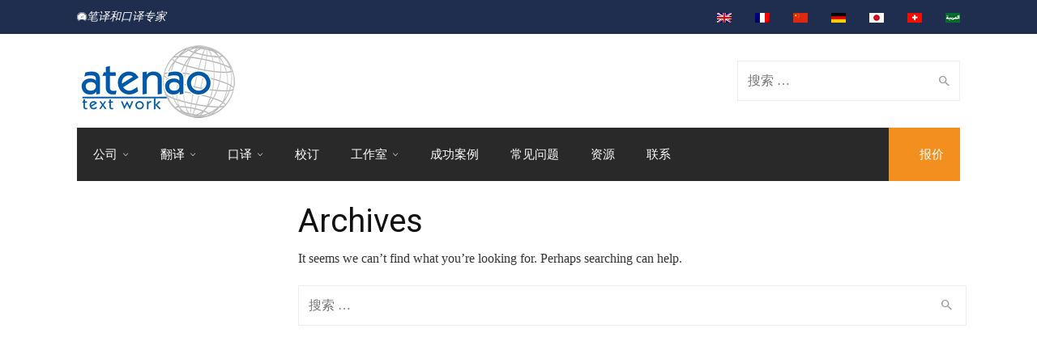

--- FILE ---
content_type: text/html; charset=UTF-8
request_url: https://www.atenao.cn/tags/%E5%8D%A2%E6%A3%AE%E5%A0%A1/
body_size: 91065
content:

<!DOCTYPE html>
<!--[if IE 9 ]><html class="no-js ie9"> <![endif]-->
<!--[if (gt IE 9)|!(IE)]><!--><html class="no-js"> <!--<![endif]-->
    <head>
        <meta charset="UTF-8">
					<meta name="viewport" content="width=device-width, initial-scale=1.0">
		        <link rel="profile" href="http://gmpg.org/xfn/11">
        <link rel="pingback" href="https://www.atenao.cn/xmlrpc.php">        
       <!--[if lte IE 9]><script src="http://cdnjs.cloudflare.com/ajax/libs/html5shiv/3.7/html5shiv.js"></script><![endif]-->
		<link href="https://fonts.googleapis.com/css?family=Lato:100,100i,200,200i,300,300i,400,400i,500,500i,600,600i,700,700i,800,800i,900,900i%7COpen+Sans:100,100i,200,200i,300,300i,400,400i,500,500i,600,600i,700,700i,800,800i,900,900i%7CIndie+Flower:100,100i,200,200i,300,300i,400,400i,500,500i,600,600i,700,700i,800,800i,900,900i%7COswald:100,100i,200,200i,300,300i,400,400i,500,500i,600,600i,700,700i,800,800i,900,900i" rel="stylesheet"><meta name='robots' content='index, follow, max-image-preview:large, max-snippet:-1, max-video-preview:-1' />

	<!-- This site is optimized with the Yoast SEO plugin v23.4 - https://yoast.com/wordpress/plugins/seo/ -->
	<title>卢森堡 - Atenao 翻译公司</title>
	<link rel="canonical" href="https://www.atenao.cn/tags/卢森堡/" />
	<meta property="og:locale" content="zh_CN" />
	<meta property="og:type" content="article" />
	<meta property="og:title" content="卢森堡 - Atenao 翻译公司" />
	<meta property="og:url" content="https://www.atenao.cn/tags/卢森堡/" />
	<meta property="og:site_name" content="Atenao 翻译公司" />
	<meta name="twitter:card" content="summary_large_image" />
	<script type="application/ld+json" class="yoast-schema-graph">{"@context":"https://schema.org","@graph":[{"@type":"CollectionPage","@id":"https://www.atenao.cn/tags/%e5%8d%a2%e6%a3%ae%e5%a0%a1/","url":"https://www.atenao.cn/tags/%e5%8d%a2%e6%a3%ae%e5%a0%a1/","name":"卢森堡 - Atenao 翻译公司","isPartOf":{"@id":"https://www.atenao.cn/#website"},"breadcrumb":{"@id":"https://www.atenao.cn/tags/%e5%8d%a2%e6%a3%ae%e5%a0%a1/#breadcrumb"},"inLanguage":"zh-Hans"},{"@type":"BreadcrumbList","@id":"https://www.atenao.cn/tags/%e5%8d%a2%e6%a3%ae%e5%a0%a1/#breadcrumb","itemListElement":[{"@type":"ListItem","position":1,"name":"全语种翻译公司","item":"https://www.atenao.cn/"},{"@type":"ListItem","position":2,"name":"卢森堡"}]},{"@type":"WebSite","@id":"https://www.atenao.cn/#website","url":"https://www.atenao.cn/","name":"Atenao 翻译公司","description":"从翻译到创译 国际领先全语种 全媒体 英语 法语 日语 笔译 口译 校对","publisher":{"@id":"https://www.atenao.cn/#organization"},"potentialAction":[{"@type":"SearchAction","target":{"@type":"EntryPoint","urlTemplate":"https://www.atenao.cn/?s={search_term_string}"},"query-input":{"@type":"PropertyValueSpecification","valueRequired":true,"valueName":"search_term_string"}}],"inLanguage":"zh-Hans"},{"@type":"Organization","@id":"https://www.atenao.cn/#organization","name":"ATENAO专业翻译公司","url":"https://www.atenao.cn/","logo":{"@type":"ImageObject","inLanguage":"zh-Hans","@id":"https://www.atenao.cn/#/schema/logo/image/","url":"https://www.atenao.cn/wp-content/uploads/2019/07/logo-atenao-1-stick.png","contentUrl":"https://www.atenao.cn/wp-content/uploads/2019/07/logo-atenao-1-stick.png","width":90,"height":42,"caption":"ATENAO专业翻译公司"},"image":{"@id":"https://www.atenao.cn/#/schema/logo/image/"}}]}</script>
	<!-- / Yoast SEO plugin. -->


<link rel='dns-prefetch' href='//fonts.googleapis.com' />
<link rel='preconnect' href='https://fonts.gstatic.com' crossorigin />
<link rel="alternate" type="application/rss+xml" title="Atenao 翻译公司 &raquo; Feed" href="https://www.atenao.cn/feed/" />
<link rel="alternate" type="application/rss+xml" title="Atenao 翻译公司 &raquo; 评论 Feed" href="https://www.atenao.cn/comments/feed/" />
<link rel="alternate" type="application/rss+xml" title="Atenao 翻译公司 &raquo; 卢森堡 Tags Feed" href="https://www.atenao.cn/tags/%e5%8d%a2%e6%a3%ae%e5%a0%a1/feed/" />
<script type="text/javascript">
/* <![CDATA[ */
window._wpemojiSettings = {"baseUrl":"https:\/\/s.w.org\/images\/core\/emoji\/15.0.3\/72x72\/","ext":".png","svgUrl":"https:\/\/s.w.org\/images\/core\/emoji\/15.0.3\/svg\/","svgExt":".svg","source":{"concatemoji":"https:\/\/www.atenao.cn\/wp-includes\/js\/wp-emoji-release.min.js?ver=6.6.4"}};
/*! This file is auto-generated */
!function(i,n){var o,s,e;function c(e){try{var t={supportTests:e,timestamp:(new Date).valueOf()};sessionStorage.setItem(o,JSON.stringify(t))}catch(e){}}function p(e,t,n){e.clearRect(0,0,e.canvas.width,e.canvas.height),e.fillText(t,0,0);var t=new Uint32Array(e.getImageData(0,0,e.canvas.width,e.canvas.height).data),r=(e.clearRect(0,0,e.canvas.width,e.canvas.height),e.fillText(n,0,0),new Uint32Array(e.getImageData(0,0,e.canvas.width,e.canvas.height).data));return t.every(function(e,t){return e===r[t]})}function u(e,t,n){switch(t){case"flag":return n(e,"\ud83c\udff3\ufe0f\u200d\u26a7\ufe0f","\ud83c\udff3\ufe0f\u200b\u26a7\ufe0f")?!1:!n(e,"\ud83c\uddfa\ud83c\uddf3","\ud83c\uddfa\u200b\ud83c\uddf3")&&!n(e,"\ud83c\udff4\udb40\udc67\udb40\udc62\udb40\udc65\udb40\udc6e\udb40\udc67\udb40\udc7f","\ud83c\udff4\u200b\udb40\udc67\u200b\udb40\udc62\u200b\udb40\udc65\u200b\udb40\udc6e\u200b\udb40\udc67\u200b\udb40\udc7f");case"emoji":return!n(e,"\ud83d\udc26\u200d\u2b1b","\ud83d\udc26\u200b\u2b1b")}return!1}function f(e,t,n){var r="undefined"!=typeof WorkerGlobalScope&&self instanceof WorkerGlobalScope?new OffscreenCanvas(300,150):i.createElement("canvas"),a=r.getContext("2d",{willReadFrequently:!0}),o=(a.textBaseline="top",a.font="600 32px Arial",{});return e.forEach(function(e){o[e]=t(a,e,n)}),o}function t(e){var t=i.createElement("script");t.src=e,t.defer=!0,i.head.appendChild(t)}"undefined"!=typeof Promise&&(o="wpEmojiSettingsSupports",s=["flag","emoji"],n.supports={everything:!0,everythingExceptFlag:!0},e=new Promise(function(e){i.addEventListener("DOMContentLoaded",e,{once:!0})}),new Promise(function(t){var n=function(){try{var e=JSON.parse(sessionStorage.getItem(o));if("object"==typeof e&&"number"==typeof e.timestamp&&(new Date).valueOf()<e.timestamp+604800&&"object"==typeof e.supportTests)return e.supportTests}catch(e){}return null}();if(!n){if("undefined"!=typeof Worker&&"undefined"!=typeof OffscreenCanvas&&"undefined"!=typeof URL&&URL.createObjectURL&&"undefined"!=typeof Blob)try{var e="postMessage("+f.toString()+"("+[JSON.stringify(s),u.toString(),p.toString()].join(",")+"));",r=new Blob([e],{type:"text/javascript"}),a=new Worker(URL.createObjectURL(r),{name:"wpTestEmojiSupports"});return void(a.onmessage=function(e){c(n=e.data),a.terminate(),t(n)})}catch(e){}c(n=f(s,u,p))}t(n)}).then(function(e){for(var t in e)n.supports[t]=e[t],n.supports.everything=n.supports.everything&&n.supports[t],"flag"!==t&&(n.supports.everythingExceptFlag=n.supports.everythingExceptFlag&&n.supports[t]);n.supports.everythingExceptFlag=n.supports.everythingExceptFlag&&!n.supports.flag,n.DOMReady=!1,n.readyCallback=function(){n.DOMReady=!0}}).then(function(){return e}).then(function(){var e;n.supports.everything||(n.readyCallback(),(e=n.source||{}).concatemoji?t(e.concatemoji):e.wpemoji&&e.twemoji&&(t(e.twemoji),t(e.wpemoji)))}))}((window,document),window._wpemojiSettings);
/* ]]> */
</script>
<link rel='stylesheet' id='cf7ic_style-css' href='https://www.atenao.cn/wp-content/plugins/contact-form-7-image-captcha/css/cf7ic-style.css?ver=3.3.7' type='text/css' media='all' />
<link rel='stylesheet' id='mpsp-custom-style-css' href='https://www.atenao.cn/wp-content/plugins/testimonial-add-premium/css/custom_style.css?ver=6.6.4' type='text/css' media='all' />
<link rel='stylesheet' id='mpsp-style-css' href='https://www.atenao.cn/wp-content/plugins/testimonial-add-premium/owl-carousel/owl.carousel.css?ver=6.6.4' type='text/css' media='all' />
<link rel='stylesheet' id='mpsp_theme-css' href='https://www.atenao.cn/wp-content/plugins/testimonial-add-premium/owl-carousel/owl.theme.css?ver=6.6.4' type='text/css' media='all' />
<link rel='stylesheet' id='mpsp_transitions-css' href='https://www.atenao.cn/wp-content/plugins/testimonial-add-premium/owl-carousel/owl.transitions.css?ver=6.6.4' type='text/css' media='all' />
<link rel='stylesheet' id='layerslider-css' href='https://www.atenao.cn/wp-content/plugins/LayerSlider/assets/static/layerslider/css/layerslider.css?ver=7.11.1' type='text/css' media='all' />
<style id='wp-emoji-styles-inline-css' type='text/css'>

	img.wp-smiley, img.emoji {
		display: inline !important;
		border: none !important;
		box-shadow: none !important;
		height: 1em !important;
		width: 1em !important;
		margin: 0 0.07em !important;
		vertical-align: -0.1em !important;
		background: none !important;
		padding: 0 !important;
	}
</style>
<link rel='stylesheet' id='wp-block-library-css' href='https://www.atenao.cn/wp-includes/css/dist/block-library/style.min.css?ver=6.6.4' type='text/css' media='all' />
<style id='classic-theme-styles-inline-css' type='text/css'>
/*! This file is auto-generated */
.wp-block-button__link{color:#fff;background-color:#32373c;border-radius:9999px;box-shadow:none;text-decoration:none;padding:calc(.667em + 2px) calc(1.333em + 2px);font-size:1.125em}.wp-block-file__button{background:#32373c;color:#fff;text-decoration:none}
</style>
<style id='global-styles-inline-css' type='text/css'>
:root{--wp--preset--aspect-ratio--square: 1;--wp--preset--aspect-ratio--4-3: 4/3;--wp--preset--aspect-ratio--3-4: 3/4;--wp--preset--aspect-ratio--3-2: 3/2;--wp--preset--aspect-ratio--2-3: 2/3;--wp--preset--aspect-ratio--16-9: 16/9;--wp--preset--aspect-ratio--9-16: 9/16;--wp--preset--color--black: #000000;--wp--preset--color--cyan-bluish-gray: #abb8c3;--wp--preset--color--white: #ffffff;--wp--preset--color--pale-pink: #f78da7;--wp--preset--color--vivid-red: #cf2e2e;--wp--preset--color--luminous-vivid-orange: #ff6900;--wp--preset--color--luminous-vivid-amber: #fcb900;--wp--preset--color--light-green-cyan: #7bdcb5;--wp--preset--color--vivid-green-cyan: #00d084;--wp--preset--color--pale-cyan-blue: #8ed1fc;--wp--preset--color--vivid-cyan-blue: #0693e3;--wp--preset--color--vivid-purple: #9b51e0;--wp--preset--gradient--vivid-cyan-blue-to-vivid-purple: linear-gradient(135deg,rgba(6,147,227,1) 0%,rgb(155,81,224) 100%);--wp--preset--gradient--light-green-cyan-to-vivid-green-cyan: linear-gradient(135deg,rgb(122,220,180) 0%,rgb(0,208,130) 100%);--wp--preset--gradient--luminous-vivid-amber-to-luminous-vivid-orange: linear-gradient(135deg,rgba(252,185,0,1) 0%,rgba(255,105,0,1) 100%);--wp--preset--gradient--luminous-vivid-orange-to-vivid-red: linear-gradient(135deg,rgba(255,105,0,1) 0%,rgb(207,46,46) 100%);--wp--preset--gradient--very-light-gray-to-cyan-bluish-gray: linear-gradient(135deg,rgb(238,238,238) 0%,rgb(169,184,195) 100%);--wp--preset--gradient--cool-to-warm-spectrum: linear-gradient(135deg,rgb(74,234,220) 0%,rgb(151,120,209) 20%,rgb(207,42,186) 40%,rgb(238,44,130) 60%,rgb(251,105,98) 80%,rgb(254,248,76) 100%);--wp--preset--gradient--blush-light-purple: linear-gradient(135deg,rgb(255,206,236) 0%,rgb(152,150,240) 100%);--wp--preset--gradient--blush-bordeaux: linear-gradient(135deg,rgb(254,205,165) 0%,rgb(254,45,45) 50%,rgb(107,0,62) 100%);--wp--preset--gradient--luminous-dusk: linear-gradient(135deg,rgb(255,203,112) 0%,rgb(199,81,192) 50%,rgb(65,88,208) 100%);--wp--preset--gradient--pale-ocean: linear-gradient(135deg,rgb(255,245,203) 0%,rgb(182,227,212) 50%,rgb(51,167,181) 100%);--wp--preset--gradient--electric-grass: linear-gradient(135deg,rgb(202,248,128) 0%,rgb(113,206,126) 100%);--wp--preset--gradient--midnight: linear-gradient(135deg,rgb(2,3,129) 0%,rgb(40,116,252) 100%);--wp--preset--font-size--small: 13px;--wp--preset--font-size--medium: 20px;--wp--preset--font-size--large: 36px;--wp--preset--font-size--x-large: 42px;--wp--preset--spacing--20: 0.44rem;--wp--preset--spacing--30: 0.67rem;--wp--preset--spacing--40: 1rem;--wp--preset--spacing--50: 1.5rem;--wp--preset--spacing--60: 2.25rem;--wp--preset--spacing--70: 3.38rem;--wp--preset--spacing--80: 5.06rem;--wp--preset--shadow--natural: 6px 6px 9px rgba(0, 0, 0, 0.2);--wp--preset--shadow--deep: 12px 12px 50px rgba(0, 0, 0, 0.4);--wp--preset--shadow--sharp: 6px 6px 0px rgba(0, 0, 0, 0.2);--wp--preset--shadow--outlined: 6px 6px 0px -3px rgba(255, 255, 255, 1), 6px 6px rgba(0, 0, 0, 1);--wp--preset--shadow--crisp: 6px 6px 0px rgba(0, 0, 0, 1);}:where(.is-layout-flex){gap: 0.5em;}:where(.is-layout-grid){gap: 0.5em;}body .is-layout-flex{display: flex;}.is-layout-flex{flex-wrap: wrap;align-items: center;}.is-layout-flex > :is(*, div){margin: 0;}body .is-layout-grid{display: grid;}.is-layout-grid > :is(*, div){margin: 0;}:where(.wp-block-columns.is-layout-flex){gap: 2em;}:where(.wp-block-columns.is-layout-grid){gap: 2em;}:where(.wp-block-post-template.is-layout-flex){gap: 1.25em;}:where(.wp-block-post-template.is-layout-grid){gap: 1.25em;}.has-black-color{color: var(--wp--preset--color--black) !important;}.has-cyan-bluish-gray-color{color: var(--wp--preset--color--cyan-bluish-gray) !important;}.has-white-color{color: var(--wp--preset--color--white) !important;}.has-pale-pink-color{color: var(--wp--preset--color--pale-pink) !important;}.has-vivid-red-color{color: var(--wp--preset--color--vivid-red) !important;}.has-luminous-vivid-orange-color{color: var(--wp--preset--color--luminous-vivid-orange) !important;}.has-luminous-vivid-amber-color{color: var(--wp--preset--color--luminous-vivid-amber) !important;}.has-light-green-cyan-color{color: var(--wp--preset--color--light-green-cyan) !important;}.has-vivid-green-cyan-color{color: var(--wp--preset--color--vivid-green-cyan) !important;}.has-pale-cyan-blue-color{color: var(--wp--preset--color--pale-cyan-blue) !important;}.has-vivid-cyan-blue-color{color: var(--wp--preset--color--vivid-cyan-blue) !important;}.has-vivid-purple-color{color: var(--wp--preset--color--vivid-purple) !important;}.has-black-background-color{background-color: var(--wp--preset--color--black) !important;}.has-cyan-bluish-gray-background-color{background-color: var(--wp--preset--color--cyan-bluish-gray) !important;}.has-white-background-color{background-color: var(--wp--preset--color--white) !important;}.has-pale-pink-background-color{background-color: var(--wp--preset--color--pale-pink) !important;}.has-vivid-red-background-color{background-color: var(--wp--preset--color--vivid-red) !important;}.has-luminous-vivid-orange-background-color{background-color: var(--wp--preset--color--luminous-vivid-orange) !important;}.has-luminous-vivid-amber-background-color{background-color: var(--wp--preset--color--luminous-vivid-amber) !important;}.has-light-green-cyan-background-color{background-color: var(--wp--preset--color--light-green-cyan) !important;}.has-vivid-green-cyan-background-color{background-color: var(--wp--preset--color--vivid-green-cyan) !important;}.has-pale-cyan-blue-background-color{background-color: var(--wp--preset--color--pale-cyan-blue) !important;}.has-vivid-cyan-blue-background-color{background-color: var(--wp--preset--color--vivid-cyan-blue) !important;}.has-vivid-purple-background-color{background-color: var(--wp--preset--color--vivid-purple) !important;}.has-black-border-color{border-color: var(--wp--preset--color--black) !important;}.has-cyan-bluish-gray-border-color{border-color: var(--wp--preset--color--cyan-bluish-gray) !important;}.has-white-border-color{border-color: var(--wp--preset--color--white) !important;}.has-pale-pink-border-color{border-color: var(--wp--preset--color--pale-pink) !important;}.has-vivid-red-border-color{border-color: var(--wp--preset--color--vivid-red) !important;}.has-luminous-vivid-orange-border-color{border-color: var(--wp--preset--color--luminous-vivid-orange) !important;}.has-luminous-vivid-amber-border-color{border-color: var(--wp--preset--color--luminous-vivid-amber) !important;}.has-light-green-cyan-border-color{border-color: var(--wp--preset--color--light-green-cyan) !important;}.has-vivid-green-cyan-border-color{border-color: var(--wp--preset--color--vivid-green-cyan) !important;}.has-pale-cyan-blue-border-color{border-color: var(--wp--preset--color--pale-cyan-blue) !important;}.has-vivid-cyan-blue-border-color{border-color: var(--wp--preset--color--vivid-cyan-blue) !important;}.has-vivid-purple-border-color{border-color: var(--wp--preset--color--vivid-purple) !important;}.has-vivid-cyan-blue-to-vivid-purple-gradient-background{background: var(--wp--preset--gradient--vivid-cyan-blue-to-vivid-purple) !important;}.has-light-green-cyan-to-vivid-green-cyan-gradient-background{background: var(--wp--preset--gradient--light-green-cyan-to-vivid-green-cyan) !important;}.has-luminous-vivid-amber-to-luminous-vivid-orange-gradient-background{background: var(--wp--preset--gradient--luminous-vivid-amber-to-luminous-vivid-orange) !important;}.has-luminous-vivid-orange-to-vivid-red-gradient-background{background: var(--wp--preset--gradient--luminous-vivid-orange-to-vivid-red) !important;}.has-very-light-gray-to-cyan-bluish-gray-gradient-background{background: var(--wp--preset--gradient--very-light-gray-to-cyan-bluish-gray) !important;}.has-cool-to-warm-spectrum-gradient-background{background: var(--wp--preset--gradient--cool-to-warm-spectrum) !important;}.has-blush-light-purple-gradient-background{background: var(--wp--preset--gradient--blush-light-purple) !important;}.has-blush-bordeaux-gradient-background{background: var(--wp--preset--gradient--blush-bordeaux) !important;}.has-luminous-dusk-gradient-background{background: var(--wp--preset--gradient--luminous-dusk) !important;}.has-pale-ocean-gradient-background{background: var(--wp--preset--gradient--pale-ocean) !important;}.has-electric-grass-gradient-background{background: var(--wp--preset--gradient--electric-grass) !important;}.has-midnight-gradient-background{background: var(--wp--preset--gradient--midnight) !important;}.has-small-font-size{font-size: var(--wp--preset--font-size--small) !important;}.has-medium-font-size{font-size: var(--wp--preset--font-size--medium) !important;}.has-large-font-size{font-size: var(--wp--preset--font-size--large) !important;}.has-x-large-font-size{font-size: var(--wp--preset--font-size--x-large) !important;}
:where(.wp-block-post-template.is-layout-flex){gap: 1.25em;}:where(.wp-block-post-template.is-layout-grid){gap: 1.25em;}
:where(.wp-block-columns.is-layout-flex){gap: 2em;}:where(.wp-block-columns.is-layout-grid){gap: 2em;}
:root :where(.wp-block-pullquote){font-size: 1.5em;line-height: 1.6;}
</style>
<link rel='stylesheet' id='cg_toolkit_styles-css' href='https://www.atenao.cn/wp-content/plugins/commercegurus-toolkit/css/cg_toolkit.css?ver=6.6.4' type='text/css' media='all' />
<link rel='stylesheet' id='contact-form-7-css' href='https://www.atenao.cn/wp-content/plugins/contact-form-7/includes/css/styles.css?ver=5.9.8' type='text/css' media='all' />
<link rel='stylesheet' id='portfolio-pro-css' href='https://www.atenao.cn/wp-content/plugins/portfolio-pro/public/css/portfolio-pro-public.css?ver=1.0.0' type='text/css' media='all' />
<link rel='stylesheet' id='wpsm_ac-font-awesome-front-css' href='https://www.atenao.cn/wp-content/plugins/responsive-accordion-and-collapse/css/font-awesome/css/font-awesome.min.css?ver=6.6.4' type='text/css' media='all' />
<link rel='stylesheet' id='wpsm_ac_bootstrap-front-css' href='https://www.atenao.cn/wp-content/plugins/responsive-accordion-and-collapse/css/bootstrap-front.css?ver=6.6.4' type='text/css' media='all' />
<link rel='stylesheet' id='wpcf7-redirect-script-frontend-css' href='https://www.atenao.cn/wp-content/plugins/wpcf7-redirect/build/css/wpcf7-redirect-frontend.min.css?ver=1.1' type='text/css' media='all' />
<link rel='stylesheet' id='dnd-upload-cf7-css' href='https://www.atenao.cn/wp-content/plugins/drag-and-drop-upload-cf7-pro/assets/css/dnd-upload-cf7.css?ver=2.11.6' type='text/css' media='all' />
<link rel='stylesheet' id='font-awesome-css' href='https://www.atenao.cn/wp-content/themes/factory/css/font-awesome/font-awesome.min.css?ver=6.6.4' type='text/css' media='all' />
<link rel='stylesheet' id='ionicons-css' href='https://www.atenao.cn/wp-content/themes/factory/css/ionicons.css?ver=6.6.4' type='text/css' media='all' />
<link rel='stylesheet' id='animate-css' href='https://www.atenao.cn/wp-content/themes/factory/css/animate.css?ver=6.6.4' type='text/css' media='all' />
<link rel='stylesheet' id='bootstrap-css' href='https://www.atenao.cn/wp-content/themes/factory/inc/core/bootstrap/dist/css/bootstrap.min.css?ver=6.6.4' type='text/css' media='all' />
<link rel='stylesheet' id='cg-commercegurus-css' href='https://www.atenao.cn/wp-content/themes/factory/css/commercegurus.css?ver=6.6.4' type='text/css' media='all' />
<style id='cg-commercegurus-inline-css' type='text/css'>

            body .cg-hero-bg {
                background-image: url(  );
            }
        
</style>
<link rel='stylesheet' id='cg-responsive-css' href='https://www.atenao.cn/wp-content/themes/factory/css/responsive.css?ver=6.6.4' type='text/css' media='all' />
<link rel='stylesheet' id='cg-child-styles-css' href='https://www.atenao.cn/wp-content/themes/factory-child/style.css?ver=6.6.4' type='text/css' media='all' />
<link rel="preload" as="style" href="https://fonts.googleapis.com/css?family=Roboto%20Condensed:300,400,700,300italic,400italic,700italic%7CRoboto:100,300,400,500,700,900,100italic,300italic,400italic,500italic,700italic,900italic&#038;display=swap&#038;ver=1653854281" /><link rel="stylesheet" href="https://fonts.googleapis.com/css?family=Roboto%20Condensed:300,400,700,300italic,400italic,700italic%7CRoboto:100,300,400,500,700,900,100italic,300italic,400italic,500italic,700italic,900italic&#038;display=swap&#038;ver=1653854281" media="print" onload="this.media='all'"><noscript><link rel="stylesheet" href="https://fonts.googleapis.com/css?family=Roboto%20Condensed:300,400,700,300italic,400italic,700italic%7CRoboto:100,300,400,500,700,900,100italic,300italic,400italic,500italic,700italic,900italic&#038;display=swap&#038;ver=1653854281" /></noscript><script type="text/javascript" src="https://www.atenao.cn/wp-includes/js/jquery/jquery.min.js?ver=3.7.1" id="jquery-core-js"></script>
<script type="text/javascript" src="https://www.atenao.cn/wp-includes/js/jquery/jquery-migrate.min.js?ver=3.4.1" id="jquery-migrate-js"></script>
<script type="text/javascript" src="https://www.atenao.cn/wp-content/plugins/testimonial-add-premium/owl-carousel/owl.carousel.js?ver=6.6.4" id="mpsp_script1-js"></script>
<script type="text/javascript" id="layerslider-utils-js-extra">
/* <![CDATA[ */
var LS_Meta = {"v":"7.11.1","fixGSAP":"1"};
/* ]]> */
</script>
<script type="text/javascript" src="https://www.atenao.cn/wp-content/plugins/LayerSlider/assets/static/layerslider/js/layerslider.utils.js?ver=7.11.1" id="layerslider-utils-js"></script>
<script type="text/javascript" src="https://www.atenao.cn/wp-content/plugins/LayerSlider/assets/static/layerslider/js/layerslider.kreaturamedia.jquery.js?ver=7.11.1" id="layerslider-js"></script>
<script type="text/javascript" src="https://www.atenao.cn/wp-content/plugins/LayerSlider/assets/static/layerslider/js/layerslider.transitions.js?ver=7.11.1" id="layerslider-transitions-js"></script>
<script type="text/javascript" src="https://www.atenao.cn/wp-content/plugins/portfolio-pro/public/lib/lazyload/jquery.lazyload.min.js?ver=1.0.0" id="lazyload-script-js"></script>
<script type="text/javascript" src="https://www.atenao.cn/wp-content/plugins/portfolio-pro/public/lib/isotope/isotope.pkgd.min.js?ver=1.0.0" id="isotope-script-js"></script>
<script type="text/javascript" src="https://www.atenao.cn/wp-content/plugins/portfolio-pro/public/js/portfolio-pro-public.js?ver=1.0.0" id="portfolio-pro-js"></script>
<script type="text/javascript" src="https://www.atenao.cn/wp-content/themes/factory/js/src/cond/owl.carousel.min.js?ver=6.6.4" id="owlcarousel-js"></script>
<script type="text/javascript" src="https://www.atenao.cn/wp-content/themes/factory/js/src/cond/modernizr.js?ver=6.6.4" id="factorycommercegurus_modernizr_custom-js"></script>
<script type="text/javascript" src="https://www.atenao.cn/wp-content/themes/factory/js/src/cond/scrollfix.js?ver=6.6.4" id="factorycommercegurus_scrollfix-js"></script>
<script></script><meta name="generator" content="Powered by LayerSlider 7.11.1 - Build Heros, Sliders, and Popups. Create Animations and Beautiful, Rich Web Content as Easy as Never Before on WordPress." />
<!-- LayerSlider updates and docs at: https://layerslider.com -->
<link rel="https://api.w.org/" href="https://www.atenao.cn/wp-json/" /><link rel="EditURI" type="application/rsd+xml" title="RSD" href="https://www.atenao.cn/xmlrpc.php?rsd" />
<meta name="generator" content="Redux 4.4.18" /><link rel="apple-touch-icon" sizes="120x120" href="/wp-content/uploads/fbrfg/apple-touch-icon.png?v=wAMONgPbKO">
<link rel="icon" type="image/png" sizes="32x32" href="/wp-content/uploads/fbrfg/favicon-32x32.png?v=wAMONgPbKO">
<link rel="icon" type="image/png" sizes="16x16" href="/wp-content/uploads/fbrfg/favicon-16x16.png?v=wAMONgPbKO">
<link rel="manifest" href="/wp-content/uploads/fbrfg/site.webmanifest?v=wAMONgPbKO">
<link rel="mask-icon" href="/wp-content/uploads/fbrfg/safari-pinned-tab.svg?v=wAMONgPbKO" color="#5bbad5">
<link rel="shortcut icon" href="/wp-content/uploads/fbrfg/favicon.ico?v=wAMONgPbKO">
<meta name="msapplication-TileColor" content="#da532c">
<meta name="msapplication-config" content="/wp-content/uploads/fbrfg/browserconfig.xml?v=wAMONgPbKO">
<meta name="theme-color" content="#ffffff"><meta name="generator" content="Powered by WPBakery Page Builder - drag and drop page builder for WordPress."/>
<link rel="icon" href="https://www.atenao.cn/wp-content/uploads/2020/02/ms-icon-310x310-150x150.png" sizes="32x32" />
<link rel="icon" href="https://www.atenao.cn/wp-content/uploads/2020/02/ms-icon-310x310-300x300.png" sizes="192x192" />
<link rel="apple-touch-icon" href="https://www.atenao.cn/wp-content/uploads/2020/02/ms-icon-310x310-300x300.png" />
<meta name="msapplication-TileImage" content="https://www.atenao.cn/wp-content/uploads/2020/02/ms-icon-310x310-300x300.png" />

	<style type="text/css">

		
			.cg-announcements 
			{
				background-color: #434752;
			}

			
			.cg-announcements,
			.cg-announcements a,
			.cg-announcements a:hover

			{
				color: #ffffff;
			}

			
			.cg-header-fixed .menu > li.menu-full-width .cg-submenu-ddown .container > ul > li > a:hover, 
			.cg-primary-menu .menu > li.menu-full-width .cg-submenu-ddown .container > ul > li > a:hover 
			{
				color: #333333;
			}
		
					.cg-primary-menu .menu > li .cg-submenu-ddown .container > ul > li:hover > a,
			.cg-header-fixed .menu > li .cg-submenu-ddown .container > ul > li:hover > a,
			.cg-primary-menu .menu > li .cg-submenu-ddown .container > ul > li > a:hover,
			.cg-header-fixed .menu > li .cg-submenu-ddown .container > ul > li > a:hover,
			.menu > li .cg-submenu-ddown .container > ul .menu-item-has-children .cg-submenu li a:hover,
			.cg-primary-menu .menu > li .cg-submenu-ddown .container > ul .menu-item-has-children > a:hover:after {
				background-color: #f38f1f; 
				border-color: #f38f1f;
			}

		
					body {
				background-color: #f8f8f8; 
			}

		
		
		
		
			
		
					#main-wrapper, 
			body.boxed #main-wrapper,
			#cg-page-wrap,
			.page-container {
				background-color: #ffffff; 
			}
		
		
			#top,
			.cg-primary-menu .menu > li > a:before,
			.new.menu-item a:after, 
			.cg-primary-menu-below-wrapper .menu > li.current_page_item > a,
			.cg-primary-menu-below-wrapper .menu > li.current-menu-ancestor > a,
			.cg-primary-menu-below-wrapper .menu > li.current_page_parent > a,
			.bttn:before, .cg-product-cta .button:before, 
			.slider .cg-product-cta .button:before, 
			.widget_shopping_cart_content p.buttons a.button:before,
			.faqs-reviews .accordionButton .icon-plus:before, 
			.content-area ul.bullets li:before,
			.container .mejs-controls .mejs-time-rail .mejs-time-current,
			.wpb_toggle:before, h4.wpb_toggle:before,
			#filters button.is-checked,
			.first-footer ul.list li:before,
			.tipr_content,
			.navbar-toggle .icon-bar,
			#calendar_wrap caption,
			.subfooter #mc_signup_submit,
			.container .wpb_accordion .wpb_accordion_wrapper .wpb_accordion_header.ui-accordion-header-active,
			.page-numbers li span.current,
			.page-numbers li a:hover,
			.product-category-description,
			.nav-slit h3,
			.cg-folio-thumb,
			.cg-folio-button,
			.cg-extra-product-options li a:after,
			.post-tags a:hover, 
			body.single-post.has-featured-image .header-wrapper .entry-meta time,
			#respond input#submit,
			#respond input#submit:hover,
			.content-area footer.entry-meta a:after,
			body .flex-direction-nav a,
			body.single-post .content-area footer.entry-meta a:after,
			.content-area .medium-blog footer.entry-meta a:after,
			.cg-primary-menu .menu > li .cg-submenu-ddown .container > ul > li a:hover:after,
			.container #mc_signup_submit,
			.cg-overlay-feature .cg-copy span.subtitle strong,
			.cg-overlay-slideup:hover .cg-copy,
			.container .mc4wp-form input[type="submit"],
			.woocommerce .widget_price_filter .price_slider_wrapper .ui-widget-content,
			.wpcf7 input.wpcf7-submit,
			.double-bounce1, .double-bounce2,
			.entry-content a.more-link:before,
			.woocommerce a.button.alt,
			.woocommerce a.button.alt:hover,
			.widget_pages ul li:before, 
			.widget_meta ul li:before, 
			.widget_archive ul li:before, 
			.widget_categories ul li:before, 
			.widget_nav_menu ul li:before,
			.woocommerce button.button.alt,
			.woocommerce button.button.alt:hover,
			.woocommerce input.button.alt,
			.woocommerce input.button.alt:hover

			{
				background-color: #f38f1f; 
			}

			.page-numbers li span.current,
			ul.tiny-cart li ul.cart_list li.buttons .button.checkout,
			.page-numbers li a:hover, 
			.page-numbers li span.current,
			.page-numbers li span.current:hover,
			.page-numbers li a:hover,
			.vc_read_more,
			body .wpb_teaser_grid .categories_filter li a:hover, 
			.owl-theme .owl-controls .owl-page.active span, 
			.owl-theme .owl-controls.clickable .owl-page:hover span,
			.woocommerce-page .container .cart-collaterals a.button,
			.container .wpb_content_element .wpb_tabs_nav li.ui-tabs-active a,
			.order-wrap,
			.cg-product-cta .button:hover,
			.slider .cg-product-cta .button:hover,
			.widget_shopping_cart_content p.buttons a.button.checkout,
			.entry-content a.more-link:hover,
			body.home .wpb_text_column p a.more-link:hover,
			#respond input#submit,
			.up-sells-bottom h2 span,
			.content-area .up-sells-bottom h2 span,
			.related h2 span,
			.content-area .related h2 span,
			.cross-sells h2 span,
			.woocommerce-page .content-area form .coupon h3 span,
			body .vc_tta.vc_general.vc_tta-color-white .vc_tta-tab.vc_active span,
			body.error404 .content-area a.btn,
			body .flexslider,
			body.woocommerce-page ul.products li.product a:hover img,
			.cg-primary-menu .menu > li:hover

			{
				border-color: #f38f1f;
			}

			.post-tags a:hover:before,
			.cat-links a:hover:before,
			.tags-links a:hover:before {
				border-right-color: #f38f1f;
			}

			.container .wpb_content_element .wpb_tabs_nav li.ui-tabs-active a:before {
				border-top-color: #f38f1f;
			}

			a,
			body.bbpress button,
			.cg-features i,
			.cg-features h2,
			.toggle-active i.fa,
			.cg-menu-beside .cg-cart-count,
			.widget_layered_nav ul.yith-wcan-list li a:before,
			.widget_layered_nav ul.yith-wcan-list li.chosen a:before,
			.widget_layered_nav ul.yith-wcan-list li.chosen a,
			.cg-menu-below .cg-extras .cg-header-details i,
			blockquote:before,
			blockquote:after,
			article.format-link .entry-content p:before,
			.container .ui-state-default a, 
			.container .ui-state-default a:link, 
			.container .ui-state-default a:visited,
			.logo a,
			.container .cg-product-cta a.button.added:after,
			.woocommerce-breadcrumb a,
			#cg-articles h3 a,
			.cg-recent-folio-title a, 
			.content-area h2.cg-recent-folio-title a,
			.cg-product-info .yith-wcwl-add-to-wishlist a:hover:before,
			.cg-product-wrap .yith-wcwl-add-to-wishlist .yith-wcwl-wishlistexistsbrowse.show a:before,
			.cg-primary-menu-below-wrapper .menu > li.download a span:before,
			.cg-primary-menu-below-wrapper .menu > li.download a:before,
			.cg-primary-menu-below-wrapper .menu > li.arrow a span:before,
			.cg-primary-menu-below-wrapper .menu > li.arrow a:before,
			.widget_rss ul li a,
			.lightwrapper .widget_rss ul li a,
			.woocommerce-tabs .tabs li a:hover,
			.content-area .checkout-confirmed-payment p,
			.icon.cg-icon-bag-shopping-2, 
			.icon.cg-icon-basket-1, 
			.icon.cg-icon-shopping-1,
			#top-menu-wrap li a:hover,
			.cg-product-info .yith-wcwl-add-to-wishlist .yith-wcwl-wishlistaddedbrowse a:before, 
			.cg-product-info .yith-wcwl-add-to-wishlist .yith-wcwl-wishlistaddedbrowse a:hover:before,
			.widget ul.product-categories ul.children li a:before,
			.widget_pages ul ul.children li a:before,
			.container .wpb_content_element .wpb_tabs_nav li.ui-tabs-active a,
			.container .wpb_tabs .wpb_tabs_nav li a:hover,
			.widget a:hover,
			.cg-product-cta a.button.added,
			.woocommerce-tabs .tabs li.active a,
			.summary .price ins .amount,
			.woocommerce div.product p.price,
			body.woocommerce-page ul.products li.product .price,
			ul.tiny-cart li a.cart_dropdown_link:before,
			button.mfp-close:hover,
			body .vc_custom_heading a:hover,
			body.error404 .content-area a.btn,
			.no-grid .vc_custom_heading a:hover,
			.cg-price-action .cg-product-cta a,
			.prev-product:hover:before, 
			.next-product:hover:before,
			.widget.woocommerce .amount,
			.woocommerce nav.woocommerce-pagination ul li span.current,
			.cg-primary-menu .menu > li.menu-full-width .cg-submenu-ddown .container > ul > li > a:hover,
			.container .wpb_tour.wpb_content_element .wpb_tour_tabs_wrapper .wpb_tabs_nav li.ui-state-active a,
			.cg-header-fixed .menu > li.menu-full-width .cg-submenu-ddown .container > ul > li .cg-submenu ul li.title a:hover,
			.cg-primary-menu .menu > li.menu-full-width .cg-submenu-ddown .container > ul > li .cg-submenu ul li.title a:hover 

			{
				color: #f38f1f;
			}

			.owl-theme .owl-controls .owl-buttons div:hover,
			article.format-link .entry-content p:hover,
			.container .ui-state-hover,
			#filters button.is-checked,
			#filters button.is-checked:hover,
			.map_inner,
			h4.widget-title span,
			.wpb_teaser_grid .categories_filter li.active a,
			.cg-header-fixed .menu > li .cg-submenu-ddown, 
			body .wpb_teaser_grid .categories_filter li.active a,
			.cg-wp-menu-wrapper .menu li a:hover,
			.cg-primary-menu-beside .cg-wp-menu-wrapper .menu li:hover a,
			.cg-header-fixed .cg-wp-menu-wrapper .menu li:hover a,
			.container .cg-product-cta a.button.added,
			h4.widget-title span,
			#secondary h4.widget-title span,
			.container .wpb_accordion .wpb_accordion_wrapper .wpb_accordion_header.ui-accordion-header-active

			{
				border-color: #f38f1f;
			}


			ul.tabNavigation li a.active,
			.wpb_teaser_grid .categories_filter li.active a,
			ul.tiny-cart li ul.cart_list li.buttons .button.checkout,
			.cg-primary-menu .menu > li:before

			{
				background: #f38f1f;

			}

			.tipr_point_top:after,
			.woocommerce .woocommerce-tabs ul.tabs li.active a:after {
				border-top-color: #f38f1f;
			}

			.tipr_point_bottom:after,
			.content-area a:hover
			{
				border-bottom-color: #f38f1f;
			}

		
		
			a,
			.logo a,
			#secondary .widget_rss ul li a,
			.navbar ul li.current-menu-item a, 
			.navbar ul li.current-menu-ancestor a, 
			body.woocommerce ul.products li.product a:hover,
			#cg-articles h3 a,
			.current-menu-item,
			.content-area table.my_account_orders td.order-actions a,
			body.blog.has-featured-image .header-wrapper p.sub-title a,
			.content-area .cart-collaterals table a.shipping-calculator-button,
			.content-area h6 a.email,
			#secondary .widget_recent_entries ul li a

			{
				color: #f38f1f; 
			}


		
					.page-container a:hover,
			.page-container a:focus,
			body.single footer.entry-meta a:hover,
			.content-area table a:hover,
			.cg-blog-date .comments-link a:hover,
			.widget ul.product-categories li a:hover,
			.widget ul.product-categories ul.children li a:hover,
			#top .dropdown-menu li a:hover, 
			ul.navbar-nav li .nav-dropdown li a:hover,
			.navbar ul li.current-menu-item a:hover, 
			.navbar ul li.current-menu-ancestor a:hover,
			.content-area a.post-edit-link:hover:before,
			.cg-header-fixed .menu > li .cg-submenu-ddown .container > ul > li a:hover, 
			body .cg-primary-menu .menu > li .cg-submenu-ddown .container > ul > li a:hover, 
			.cg-submenu-ddown .container > ul > li > a:hover,
			.cg-header-fixed .menu > li .cg-submenu-ddown .container > ul > li a:hover,
			.cg-primary-menu .menu > li .cg-submenu-ddown .container > ul > li a:hover,
			.blog-pagination ul li a:hover,
			.content-area .medium-blog footer.entry-meta a:hover,
			.widget.popular-posts ul li a.wpp-post-title:hover,
			body .content-area article h2 a:hover,
			body .vc_custom_heading a:hover,
			.widget_tag_cloud a:hover,
			body.woocommerce-page ul.products li.product .button:hover,
			#secondary .widget_recent_entries ul li a:hover

			{
				color: #000000; 
			}

			.dropdown-menu > li > a:hover {
				background-color: #000000; 
			}

		
		
			@media only screen and (min-width: 1100px) { 

				.rightnav,
				.rightnav h4.widget-title {
					color: #444444;
				}

			}
		
		
				.cg-primary-menu .menu > li > a,
				.cg-primary-menu-below-wrapper .menu > li.secondary.current_page_item > a,
				body .cg-primary-menu-left.cg-primary-menu .menu > li.secondary.current_page_item:hover > a {
					color: #ffffff;
				}

		
		/* Sticky Header Text */

		
			.cg-transparent-header.scroller .cg-primary-menu .menu > li > a,
			.cg-transparent-header.scroller .rightnav .cart_subtotal,
			.cg-transparent-header.scroller .search-button,
			body.transparent-light .cg-transparent-header.scroller .cg-primary-menu .menu > li > a, 
			body.transparent-light .cg-transparent-header.scroller .rightnav .cart_subtotal, 
			body.transparent-light .cg-transparent-header.scroller .search-button,
			body.transparent-dark .cg-transparent-header.scroller .cg-primary-menu .menu > li > a,
			body.transparent-dark .cg-transparent-header.scroller .rightnav .cart_subtotal,
			body.transparent-dark .cg-transparent-header.scroller .search-button,
			.cg-header-fixed-wrapper .rightnav .cart_subtotal,
			.cg-header-fixed .cg-primary-menu .menu > li > a {
				color: #222222;
			}


			.cg-transparent-header.scroller .burger span,
			body.transparent-light .cg-transparent-header.scroller .burger span,
			body.transparent-dark .cg-transparent-header.scroller .burger span {
				background: #222222;
			}

			.cg-transparent-header.scroller .leftnav a,
			.cg-header-fixed .leftnav a {
				color: #222222;
				border-color: #222222;
			}



		
		
			@media only screen and (max-width: 1100px) { 
				body .cg-header-wrap .cg-transparent-header,
				body.transparent-light .cg-header-wrap .cg-transparent-header,
				body.transparent-dark .cg-header-wrap .cg-transparent-header,
				body .cg-menu-below,
				.scroller, 
				body.transparent-light .cg-header-wrap .scroller, 
				body.transparent-dark .cg-header-wrap .scroller {
					background: #ffffff; 
				}
			}

		
		/* Standard Logo */
		
			@media only screen and (min-width: 1100px) {
				.cg-transparent-header,
				.cg-menu-below {
					height: 90px;
				}

				.leftnav .cg-main-logo img {
					height: 90px;
					width: auto;
				}

				.cg-extras {
					line-height: 90px;
				}

				.cg-menu-below,
				.cg-menu-below .ul.tiny-cart,
				.cg-logo-center .search-button,
				.cg-menu-below .leftnav a { 
					line-height: 116px;
				}

				.cg-menu-below .ul.tiny-cart,
				.cg-menu-below .cg-extras .site-search {
					height: 116px;
					line-height: 116px;
				}

				.rightnav .extra {
					height: 116px;
				}


			}

		
		/* Standard Top Padding */
		
		/* Standard Bottom Padding */
		
			@media only screen and (min-width: 1100px) {
				.cg-transparent-header,
				.cg-menu-below {
					height: 116px;
				}

				.cg-transparent-header .cg-primary-menu .menu > li > a {
					padding-bottom: 28px;
				}
			}

		
		/* Dynamic Logo Width */
		
			@media only screen and (min-width: 1100px) {
				.cg-menu-below .leftnav.dynamic-logo-width {
					width: 20%;
				}

				.rightnav {
					width: 80%;
				}

			}

				.cg-menu-below .leftnav.text-logo {
				  min-height: auto;
				  padding-bottom: inherit;
				}

		
		/* Heading Top Margin */
		
				.header-wrapper {
					padding-top: 155px;
				}

		
		/* Heading Bottom Margin */
		
				.header-wrapper {
					padding-bottom: 125px;
				}

		
		
			@media only screen and (max-width: 1100px) {

				.cg-wp-menu-wrapper .activate-mobile-search {
					line-height: 60px;
				}

				.cg-menu-below .leftnav.text-logo {
					height: 60px;
					line-height: 60px;
				}

				.mean-container a.meanmenu-reveal {
					height: 60px;
				}

				.cg-menu-below .logo a {
					line-height: 60px;
				}

				.mean-container .mean-nav {
					margin-top: 60px;
				}
			}

		
		
			@media only screen and (max-width: 1100px) {
				.logo img, .cg-menu-below .logo img {
					max-height: 35px;
				}
			}

		
					.first-footer

			{
				background-color: #222222; 
			}

		
					.second-footer

			{
				background-color: #eeeeee; 
			}

		
					.first-footer, .first-footer h4.widget-title, .first-footer a:hover, .first-footer li  

			{
				color: #f2f2f2; 
			}

		
					.first-footer a  

			{
				color: #ffffff; 
			}

		
		
			.second-footer, .second-footer h4.widget-title, .second-footer a, .second-footer a:hover, .second-footer li  

			{
				color: #333333; 
			}

		

		.header-wrapper {
    padding-bottom: 272px;
    padding-top: 303px;
}
.circliful {
    color: #fff;
}
.cg-announcements {
    background-color: #1f2e4e;
}
.widget.button a {
    background: #f38f1f;
    border: 2px solid #f38f1f;
    color: #ffffff;
    display: block;
    padding: 12px 15px;
}
.cg-primary-menu-below-wrapper .menu &gt; li.secondary &gt; a {
    background-color: #f38f1f;
}
.orrange a {
    background-color: #f38f1f !important;
}
.nav-previous {
    width: 45%;
    float: right;
    position: relative;
    padding-left: 22px;
    text-align: right;
}
.cg-primary-menu .menu &gt; li.menu-item-has-children &gt; a {
    padding-right: 20px;
}
.biblio .wpb_content_element {
    margin-bottom: 20px;
}	
.cat-item.cat-item-262 {
    display: none;
}
.cat-item.cat-item-263 {
    display: none;
}
	</style>

	<style id="factorycommercegurus_reduxopt-dynamic-css" title="dynamic-css" class="redux-options-output">.cg-transparent-header, .cg-logo-center, .cg-logo-left{background-color:#ffffff;}
						.cg-primary-menu-below-wrapper .menu > li.current_page_item > a, 
						.cg-primary-menu-below-wrapper .menu > li.current_page_item > a:hover, 
						.cg-primary-menu-below-wrapper .menu > li.current_page_item:hover > a, 
						.cg-primary-menu-below-wrapper .menu > li.current-menu-ancestor > a,
						body .cg-primary-menu-left.cg-primary-menu .menu > li.current_page_item:hover > a, 
						.cg-primary-menu-left.cg-primary-menu .menu > li.current-menu-ancestor:hover > a, 
						.cg-primary-menu-below-wrapper .menu > li.current-menu-ancestor > a:hover,  
						.cg-primary-menu-below-wrapper .menu > li.current_page_parent > a, 
						.cg-primary-menu-below-wrapper .menu > li.secondary.current-menu-ancestor a:before{color:#292929;}.cg-primary-menu-center ul.menu, .cg-primary-menu-left ul.menu{background-color:#292929;}.cg-primary-menu-below-wrapper .menu > li.secondary > a{background-color:#1f2e4e;}.cg-primary-menu-left.cg-primary-menu .menu > li:not(.current_page_parent) > a:hover, .cg-primary-menu-left.cg-primary-menu .menu > li:not(.current_page_parent):hover > a{color:#cccccc;}.cg-header-fixed-wrapper.cg-is-fixed{background-color:#ffffff;}.mean-container a.meanmenu-reveal span{background-color:#000;}.mobile-search i{color:#000;}.cg-primary-menu .menu > li > a,ul.tiny-cart > li > a,.rightnav .cart_subtotal{font-family:"Roboto Condensed";text-transform:uppercase;font-weight:400;font-style:normal;font-size:15px;}.cg-header-fixed .menu > li.menu-full-width .cg-submenu-ddown .container > ul > li > a, .cg-primary-menu .menu > li.menu-full-width .cg-submenu-ddown .container > ul > li > a, .menu-full-width .cg-menu-title, .cg-header-fixed .menu > li.menu-full-width .cg-submenu-ddown .container > ul .menu-item-has-children > a, .cg-primary-menu .menu > li .cg-submenu-ddown ul li.image-item-title a, .cg-primary-menu .menu > li .cg-submenu-ddown ul li.image-item-title ul a,
.cg-primary-menu .menu > li.menu-full-width .cg-submenu-ddown .container > ul .menu-item-has-children > a, .cg-header-fixed .menu > li.menu-full-width .cg-submenu-ddown .container > ul > li .cg-submenu ul li.title a, .cg-primary-menu .menu > li.menu-full-width .cg-submenu-ddown .container > ul > li .cg-submenu ul li.title a, .cg-primary-menu .menu > li.menu-full-width .cg-submenu-ddown .container > ul > li > a:hover{font-family:Roboto;font-weight:normal;font-style:normal;color:#333333;font-size:15px;}.cg-primary-menu .menu > li .cg-submenu-ddown .container > ul > li a, .cg-submenu-ddown .container > ul > li > a, .cg-header-fixed .menu > li.menu-full-width .cg-submenu-ddown .container > ul > li .cg-submenu ul li ul li a, .cg-primary-menu .menu > li.menu-full-width .cg-submenu-ddown .container > ul > li .cg-submenu ul li ul li a, body .cg-primary-menu .menu > li .cg-submenu-ddown .container > ul > li a:hover{font-family:Roboto;text-transform:none;font-weight:normal;font-style:normal;color:#333333;font-size:14px;}body,select,input,textarea,button,h1,h2,h3,h4,h5,h6{font-family:'Times New Roman', Times,serif;line-height:26px;font-weight:normal;font-style:normal;color:#333333;font-size:16px;}.container .mc4wp-form input[type="submit"],.text-logo a{font-family:Arial, Helvetica, sans-serif;text-transform:uppercase;font-weight:400;font-style:normal;}.content-area .entry-content p,.product p,.content-area .vc_toggle_title h4,.content-area ul,.content-area ol,.vc_figure-caption,.authordescription p,body.page-template-template-home-default .wpb_text_column p{font-family:'Times New Roman', Times,serif;line-height:26px;font-weight:normal;font-style:normal;color:#343e47;font-size:16px;}h1,.content-area h1,h1.cg-page-title,.summary h1,.content-area .summary h1{font-family:Roboto;line-height:46px;font-weight:normal;font-style:normal;color:#111;font-size:40px;}h2,.content-area h2{font-family:Roboto;line-height:44px;font-weight:normal;font-style:normal;color:#222;font-size:34px;}h3,.content-area h3{font-family:Roboto;line-height:42px;font-weight:normal;font-style:normal;color:#222;font-size:28px;}h4,.content-area h4,body .vc_separator h4{font-family:Roboto;line-height:32px;font-weight:normal;font-style:normal;color:#222;font-size:22px;}h5,.content-area h5{font-family:Roboto;line-height:30px;font-weight:normal;font-style:normal;color:#222;font-size:20px;}h6,.content-area h6{font-family:Roboto;line-height:23px;font-weight:normal;font-style:normal;color:#343e47;font-size:15px;}h4.widget-title,#secondary h4.widget-title a,.subfooter h4{font-family:"Roboto Condensed";text-transform:uppercase;line-height:23px;font-weight:400;font-style:normal;color:#222;font-size:17px;}</style><noscript><style> .wpb_animate_when_almost_visible { opacity: 1; }</style></noscript>

		<!-- Google Tag Manager -->
		<script>(function(w,d,s,l,i){w[l]=w[l]||[];w[l].push({'gtm.start':
		new Date().getTime(),event:'gtm.js'});var f=d.getElementsByTagName(s)[0],
		j=d.createElement(s),dl=l!='dataLayer'?'&l='+l:'';j.async=true;j.src=
		'https://www.googletagmanager.com/gtm.js?id='+i+dl;f.parentNode.insertBefore(j,f);
		})(window,document,'script','dataLayer','GTM-MVZZJZV');</script>
		<!-- End Google Tag Manager -->

		<!-- baidu Tag Manager -->
<script>
var _hmt = _hmt || [];
(function() {
  var hm = document.createElement("script");
  hm.src = "https://hm.baidu.com/hm.js?b302241644082b1c6e8cf1bbebdc49fa";
  var s = document.getElementsByTagName("script")[0]; 
  s.parentNode.insertBefore(hm, s);
})();
</script>
		<!-- End baidu Tag Manager -->
    </head>
    <body id="skrollr-body" class="archive tax-portfolioprotag term-114 group-blog  cg-sticky-enabled cgtoolkit wpb-js-composer js-comp-ver-7.7.2 vc_responsive">
		<!-- Google Tag Manager (noscript) -->
		<noscript><iframe src="https://www.googletagmanager.com/ns.html?id=GTM-MVZZJZV"
		height="0" width="0" style="display:none;visibility:hidden"></iframe></noscript>
		<!-- End Google Tag Manager (noscript) -->

    
		<div id="main-wrapper" class="content-wrap">

							
<!-- Load Top Bar -->

	<div class="cg-announcements mobile-visible">

		<div class="container">
			<div class="row">
				<div class="col-sm-12 col-md-6 col-lg-6 top-bar-left">
																							<div id="text-10" class="widget-odd widget-last widget-first widget-1 widget_text">			<div class="textwidget"><i class="ion-ios-speedometer">笔译和口译专家</i></div>
		</div>																				</div>
				<div class="col-sm-12 col-md-6 col-lg-6 top-bar-right">
											<div id="text-12" class="widget-odd widget-last widget-first widget-1 widget_text">			<div class="textwidget"><style>
#header-top ul li::before, .cs-social-default ul li::before {<br />
    background: #ffffff;<br />
}<br />
</style>
<ul class="" style="position: relative; left: auto; float: right;">
 	<li id="nav-menu-item-wpml-ls-259-en" class="menu-item-language menu-item wpml-ls-slot-259 wpml-ls-item wpml-ls-item-en wpml-ls-menu-item wpml-ls-first-item narrow"><a class="" href="https://www.atenao.net/"><img class="wpml-ls-flag" title="English" src="/wp-content/uploads/2017/07/en.png" alt="en" /></a></li>
 	<li id="nav-menu-item-wpml-ls-259-fr" class="menu-item-language menu-item wpml-ls-slot-259 wpml-ls-item wpml-ls-item-en wpml-ls-menu-item wpml-ls-first-item narrow"><a class="" href="https://www.atenao.com/"><img class="wpml-ls-flag" title="Français" src="/wp-content/uploads/2017/07/fr.png" alt="fr" /></a></li>
 	 <li id="nav-menu-item-wpml-ls-259-fr" class="menu-item-language menu-item wpml-ls-slot-259 wpml-ls-item wpml-ls-item-en wpml-ls-menu-item wpml-ls-first-item narrow"><a class="" href="https://www.atenao.cn/"><img class="wpml-ls-flag" title="Chinese" src="/wp-content/uploads/2017/07/cn.png" alt="cn" /></a></li>
 	 <li id="nav-menu-item-wpml-ls-259-fr" class="menu-item-language menu-item wpml-ls-slot-259 wpml-ls-item wpml-ls-item-en wpml-ls-menu-item wpml-ls-first-item narrow"><a class="" href="https://www.atenao.de/"><img class="wpml-ls-flag" title="German" src="/wp-content/uploads/2019/01/de.png" alt="cn" /></a></li>
 	 <li id="nav-menu-item-wpml-ls-259-fr" class="menu-item-language menu-item wpml-ls-slot-259 wpml-ls-item wpml-ls-item-en wpml-ls-menu-item wpml-ls-first-item narrow"><a class="" 
href="https://www.atenao.jp/"><img class="wpml-ls-flag" title="Jp" src="/wp-content/uploads/2019/03/jp.png" alt="jp" /></a></li>
 	 <li id="nav-menu-item-wpml-ls-259-fr" class="menu-item-language menu-item wpml-ls-slot-259 wpml-ls-item wpml-ls-item-en wpml-ls-menu-item wpml-ls-first-item narrow"><a class="" href="https://www.atenao.ch/"><img class="wpml-ls-flag" title="Suisse" src="/wp-content/uploads/2023/05/drapeau-suisse.png" alt="ch" /></a></li>
 	 <li id="nav-menu-item-wpml-ls-259-fr" class="menu-item-language menu-item wpml-ls-slot-259 wpml-ls-item wpml-ls-item-en wpml-ls-menu-item wpml-ls-first-item narrow"><a class="" href="https://www.atenaomena.com/"><img class="wpml-ls-flag" title="Mena" src="/wp-content/uploads/2023/05/drapeau-mena.png" alt="ma" /></a></li>
</ul></div>
		</div>									</div>		
			</div>
		</div>
	</div>
	
<!--/ End Top Bar -->

<!-- Only load if Mobile Search Widget Area is Enabled -->
<!--/ End Mobile Search -->

	<div id="wrapper" class="cg-heading-align-center">
	<!-- Left Logo with menu below -->
	<div class="cg-menu-below cg-logo-left cg-menu-left">
		<div class="container">
			<div class="cg-logo-cart-wrap">
				<div class="cg-logo-inner-cart-wrap">
					<div class="row">
						<div class="container width-auto">
							<div class="cg-wp-menu-wrapper">
								<div id="load-mobile-menu">
								</div>

								
								<div class="rightnav">
									<div class="cg-extras">
															
																				<div class="extra">				<div class="site-search">
				<div class="widget widget_search"><form role="search" method="get" class="search-form" action="https://www.atenao.cn/">
    <label>
        <span class="screen-reader-text">Search for:</span>
        <input type="search" class="search-field" placeholder="搜索 &hellip;" value="" name="s">
    </label>
    <input type="submit" class="search-submit" value="搜索">
</form>
</div>				</div>
					</div>
										 
										<div class="extra"></div>


									</div><!--/cg-extras --> 
								</div><!--/rightnav -->

								
									<div class="leftnav logo image dynamic-logo-width">
										<a class="cg-main-logo" href="https://www.atenao.cn/" rel="home">
											<span class="helper"></span>
																						<img src="https://www.atenao.cn/wp-content/uploads/2019/07/logo-atenao-1-compacted.png" alt="Atenao 翻译公司"/>
																					</a>
									</div>

								
							</div>
						</div><!--/container -->
					</div><!--/row -->
				</div><!--/cg-logo-inner-cart-wrap -->
			</div><!--/cg-logo-cart-wrap -->
		</div><!--/container -->
	</div><!--/cg-menu-below -->
	<div class="cg-primary-menu cg-wp-menu-wrapper cg-primary-menu-below-wrapper cg-primary-menu-left">
		<div class="container">
			<div class="row margin-auto">
			
										
											<div class="cg-main-menu"><ul id="menu-main-menu" class="menu"><li id="menu-item-72378" class="menu-item menu-item-type-custom menu-item-object-custom menu-item-has-children menu-parent-item menu-item-72378"><a href="#">公司</a>
<div class=cg-submenu-ddown><div class='container'>
<ul class="cg-menu-ul">
	<li id="menu-item-71008" class="menu-item menu-item-type-post_type menu-item-object-page menu-item-71008"><a href="https://www.atenao.cn/atenao-agency/">介绍</a></li>
	<li id="menu-item-71010" class="menu-item menu-item-type-post_type menu-item-object-page menu-item-71010"><a href="https://www.atenao.cn/atenao-agency/client/">客户</a></li>
	<li id="menu-item-71368" class="menu-item menu-item-type-post_type menu-item-object-page menu-item-71368"><a href="https://www.atenao.cn/atenao-agency/%e7%bf%bb%e8%af%91%e4%bc%98%e5%8a%bf-%e4%b8%93%e4%b8%9a-%e8%b4%a8%e9%87%8f-%e4%bb%b7%e6%a0%bc-%e5%8f%8a%e6%97%b6-%e5%85%a8%e8%83%bd-%e6%8a%80%e6%9c%af/">优势</a></li>
	<li id="menu-item-73355" class="menu-item menu-item-type-post_type menu-item-object-page menu-item-73355"><a href="https://www.atenao.cn/atenao-agency/green-work/">Green Work</a></li>
</ul></div></div>
</li>
<li id="menu-item-72379" class="menu-item menu-item-type-custom menu-item-object-custom menu-item-has-children menu-parent-item menu-item-72379"><a href="#">翻译</a>
<div class=cg-submenu-ddown><div class='container'>
<ul class="cg-menu-ul">
	<li id="menu-item-71399" class="menu-item menu-item-type-post_type menu-item-object-page menu-item-has-children menu-parent-item menu-item-71399"><a href="https://www.atenao.cn/professional-translations/">介绍</a>
	<div class=cg-submenu><div class=''>
<ul>		<li id="menu-item-76872" class="menu-item menu-item-type-post_type menu-item-object-page menu-item-76872"><a href="https://www.atenao.cn/%e4%b8%93%e4%b8%9a%e8%af%91%e5%90%8e%e7%bc%96%e8%be%91%ef%bc%9a%e4%ba%ba%e5%b7%a5%e6%99%ba%e8%83%bd%e4%b8%8e%e4%ba%ba%e7%b1%bb%e4%b8%93%e4%b8%9a%e6%8a%80%e8%83%bd%e7%9a%84%e7%bb%93%e5%90%88/">专业译后编辑</a></li>
	</ul></div></div>
</li>
	<li id="menu-item-71400" class="menu-item menu-item-type-post_type menu-item-object-page menu-item-71400"><a href="https://www.atenao.cn/professional-translations/approach/">方法</a></li>
	<li id="menu-item-71464" class="menu-item menu-item-type-post_type menu-item-object-page menu-item-71464"><a href="https://www.atenao.cn/professional-translations/tourism-translation-culture-translation/">旅游翻译</a></li>
	<li id="menu-item-71467" class="menu-item menu-item-type-post_type menu-item-object-page menu-item-71467"><a href="https://www.atenao.cn/professional-translations/legal-translation/">法律翻译、认证翻译、合同翻译</a></li>
	<li id="menu-item-71475" class="menu-item menu-item-type-post_type menu-item-object-page menu-item-71475"><a href="https://www.atenao.cn/professional-translations/marketing-advertising-translations/">营销翻译</a></li>
	<li id="menu-item-71476" class="menu-item menu-item-type-post_type menu-item-object-page menu-item-71476"><a href="https://www.atenao.cn/professional-translations/economic-and-financial-translation/">金融翻译</a></li>
	<li id="menu-item-71491" class="menu-item menu-item-type-post_type menu-item-object-page menu-item-71491"><a href="https://www.atenao.cn/professional-translations/technical-translation/">技术翻译</a></li>
	<li id="menu-item-71495" class="menu-item menu-item-type-post_type menu-item-object-page menu-item-71495"><a href="https://www.atenao.cn/professional-translations/scientific-and-medical-translation/">科学和医学翻译</a></li>
	<li id="menu-item-71496" class="menu-item menu-item-type-post_type menu-item-object-page menu-item-71496"><a href="https://www.atenao.cn/professional-translations/24-7-translation/">全天候、全年无休的翻译服务</a></li>
	<li id="menu-item-71497" class="menu-item menu-item-type-post_type menu-item-object-page menu-item-71497"><a href="https://www.atenao.cn/professional-translations/working-languages/">翻译语言</a></li>
</ul></div></div>
</li>
<li id="menu-item-72380" class="menu-item menu-item-type-custom menu-item-object-custom menu-item-has-children menu-parent-item menu-item-72380"><a href="#">口译</a>
<div class=cg-submenu-ddown><div class='container'>
<ul class="cg-menu-ul">
	<li id="menu-item-71012" class="menu-item menu-item-type-post_type menu-item-object-page menu-item-71012"><a href="https://www.atenao.cn/interpreting/">介绍</a></li>
	<li id="menu-item-73190" class="menu-item menu-item-type-post_type menu-item-object-page menu-item-73190"><a href="https://www.atenao.cn/interpreting/interpreting-in-practice/">口译方法</a></li>
	<li id="menu-item-71411" class="menu-item menu-item-type-post_type menu-item-object-page menu-item-71411"><a href="https://www.atenao.cn/interpreting/audio-and-video-interpreting/">视频会议口译</a></li>
	<li id="menu-item-71412" class="menu-item menu-item-type-post_type menu-item-object-page menu-item-71412"><a href="https://www.atenao.cn/interpreting/interpreting-equipment/">设备</a></li>
</ul></div></div>
</li>
<li id="menu-item-71014" class="menu-item menu-item-type-post_type menu-item-object-page menu-item-71014"><a href="https://www.atenao.cn/proofreading-editing/">校订</a></li>
<li id="menu-item-72381" class="menu-item menu-item-type-custom menu-item-object-custom menu-item-has-children menu-parent-item menu-item-72381"><a href="#">工作室</a>
<div class=cg-submenu-ddown><div class='container'>
<ul class="cg-menu-ul">
	<li id="menu-item-71015" class="menu-item menu-item-type-post_type menu-item-object-page menu-item-71015"><a href="https://www.atenao.cn/graphic-design-and-dtp/">DTP桌面排版</a></li>
	<li id="menu-item-71447" class="menu-item menu-item-type-post_type menu-item-object-page menu-item-71447"><a href="https://www.atenao.cn/graphic-design-and-dtp/website-and-application-translation/">网站翻译</a></li>
	<li id="menu-item-71448" class="menu-item menu-item-type-post_type menu-item-object-page menu-item-71448"><a href="https://www.atenao.cn/graphic-design-and-dtp/audiovisual-translation/">多语种视听</a></li>
</ul></div></div>
</li>
<li id="menu-item-71159" class="menu-item menu-item-type-post_type menu-item-object-page menu-item-71159"><a href="https://www.atenao.cn/%e5%85%a8%e7%90%83%e8%b7%a8%e5%9b%bd%e5%85%ac%e5%8f%b8%e7%9a%84%e6%88%90%e5%8a%9f%e7%bf%bb%e8%af%91%e9%a1%b9%e7%9b%ae/">成功案例</a></li>
<li id="menu-item-71388" class="menu-item menu-item-type-post_type menu-item-object-page menu-item-71388"><a href="https://www.atenao.cn/faq/">常见问题</a></li>
<li id="menu-item-74305" class="menu-item menu-item-type-post_type menu-item-object-page menu-item-74305"><a href="https://www.atenao.cn/%e5%85%ac%e5%8f%b8%e5%8d%9a%e5%ae%a2/">资源</a></li>
<li id="menu-item-70992" class="menu-item menu-item-type-post_type menu-item-object-page menu-item-70992"><a href="https://www.atenao.cn/contact-2/">联系</a></li>
<li id="menu-item-70996" class="right secondary arrow no-divider orrange menu-item menu-item-type-post_type menu-item-object-page menu-item-70996"><a href="https://www.atenao.cn/get-a-quote/">报价</a></li>
</ul></div>											
										
			</div>
		</div>
	</div>




			<!--FIXED -->
				<div class="cg-header-fixed-wrapper ">
			<div class="cg-header-fixed">
				<div class="container">
					<div class="cg-wp-menu-wrapper">
						<div class="cg-primary-menu">
							<div class="row">
								<div class="container width-auto">
									<div class="cg-wp-menu-wrapper">
										<div class="rightnav">
											
											
										</div><!--/rightnav -->

										
											<div class="leftnav logo image">
												<a class="cg-sticky-logo" href="https://www.atenao.cn/" rel="home">
													<span class="helper"></span><img src="https://www.atenao.cn/wp-content/uploads/2019/07/logo-atenao-1-stick.png" alt="Atenao 翻译公司"/></a>
											</div>
																															<div class="menu-main-menu-container"><ul id="menu-main-menu-1" class="menu"><li class="menu-item menu-item-type-custom menu-item-object-custom menu-item-has-children menu-parent-item menu-item-72378"><a href="#">公司</a>
<div class=cg-submenu-ddown><div class='container'>
<ul class="cg-menu-ul">
	<li class="menu-item menu-item-type-post_type menu-item-object-page menu-item-71008"><a href="https://www.atenao.cn/atenao-agency/">介绍</a></li>
	<li class="menu-item menu-item-type-post_type menu-item-object-page menu-item-71010"><a href="https://www.atenao.cn/atenao-agency/client/">客户</a></li>
	<li class="menu-item menu-item-type-post_type menu-item-object-page menu-item-71368"><a href="https://www.atenao.cn/atenao-agency/%e7%bf%bb%e8%af%91%e4%bc%98%e5%8a%bf-%e4%b8%93%e4%b8%9a-%e8%b4%a8%e9%87%8f-%e4%bb%b7%e6%a0%bc-%e5%8f%8a%e6%97%b6-%e5%85%a8%e8%83%bd-%e6%8a%80%e6%9c%af/">优势</a></li>
	<li class="menu-item menu-item-type-post_type menu-item-object-page menu-item-73355"><a href="https://www.atenao.cn/atenao-agency/green-work/">Green Work</a></li>
</ul></div></div>
</li>
<li class="menu-item menu-item-type-custom menu-item-object-custom menu-item-has-children menu-parent-item menu-item-72379"><a href="#">翻译</a>
<div class=cg-submenu-ddown><div class='container'>
<ul class="cg-menu-ul">
	<li class="menu-item menu-item-type-post_type menu-item-object-page menu-item-has-children menu-parent-item menu-item-71399"><a href="https://www.atenao.cn/professional-translations/">介绍</a>
	<div class=cg-submenu><div class=''>
<ul>		<li class="menu-item menu-item-type-post_type menu-item-object-page menu-item-76872"><a href="https://www.atenao.cn/%e4%b8%93%e4%b8%9a%e8%af%91%e5%90%8e%e7%bc%96%e8%be%91%ef%bc%9a%e4%ba%ba%e5%b7%a5%e6%99%ba%e8%83%bd%e4%b8%8e%e4%ba%ba%e7%b1%bb%e4%b8%93%e4%b8%9a%e6%8a%80%e8%83%bd%e7%9a%84%e7%bb%93%e5%90%88/">专业译后编辑</a></li>
	</ul></div></div>
</li>
	<li class="menu-item menu-item-type-post_type menu-item-object-page menu-item-71400"><a href="https://www.atenao.cn/professional-translations/approach/">方法</a></li>
	<li class="menu-item menu-item-type-post_type menu-item-object-page menu-item-71464"><a href="https://www.atenao.cn/professional-translations/tourism-translation-culture-translation/">旅游翻译</a></li>
	<li class="menu-item menu-item-type-post_type menu-item-object-page menu-item-71467"><a href="https://www.atenao.cn/professional-translations/legal-translation/">法律翻译、认证翻译、合同翻译</a></li>
	<li class="menu-item menu-item-type-post_type menu-item-object-page menu-item-71475"><a href="https://www.atenao.cn/professional-translations/marketing-advertising-translations/">营销翻译</a></li>
	<li class="menu-item menu-item-type-post_type menu-item-object-page menu-item-71476"><a href="https://www.atenao.cn/professional-translations/economic-and-financial-translation/">金融翻译</a></li>
	<li class="menu-item menu-item-type-post_type menu-item-object-page menu-item-71491"><a href="https://www.atenao.cn/professional-translations/technical-translation/">技术翻译</a></li>
	<li class="menu-item menu-item-type-post_type menu-item-object-page menu-item-71495"><a href="https://www.atenao.cn/professional-translations/scientific-and-medical-translation/">科学和医学翻译</a></li>
	<li class="menu-item menu-item-type-post_type menu-item-object-page menu-item-71496"><a href="https://www.atenao.cn/professional-translations/24-7-translation/">全天候、全年无休的翻译服务</a></li>
	<li class="menu-item menu-item-type-post_type menu-item-object-page menu-item-71497"><a href="https://www.atenao.cn/professional-translations/working-languages/">翻译语言</a></li>
</ul></div></div>
</li>
<li class="menu-item menu-item-type-custom menu-item-object-custom menu-item-has-children menu-parent-item menu-item-72380"><a href="#">口译</a>
<div class=cg-submenu-ddown><div class='container'>
<ul class="cg-menu-ul">
	<li class="menu-item menu-item-type-post_type menu-item-object-page menu-item-71012"><a href="https://www.atenao.cn/interpreting/">介绍</a></li>
	<li class="menu-item menu-item-type-post_type menu-item-object-page menu-item-73190"><a href="https://www.atenao.cn/interpreting/interpreting-in-practice/">口译方法</a></li>
	<li class="menu-item menu-item-type-post_type menu-item-object-page menu-item-71411"><a href="https://www.atenao.cn/interpreting/audio-and-video-interpreting/">视频会议口译</a></li>
	<li class="menu-item menu-item-type-post_type menu-item-object-page menu-item-71412"><a href="https://www.atenao.cn/interpreting/interpreting-equipment/">设备</a></li>
</ul></div></div>
</li>
<li class="menu-item menu-item-type-post_type menu-item-object-page menu-item-71014"><a href="https://www.atenao.cn/proofreading-editing/">校订</a></li>
<li class="menu-item menu-item-type-custom menu-item-object-custom menu-item-has-children menu-parent-item menu-item-72381"><a href="#">工作室</a>
<div class=cg-submenu-ddown><div class='container'>
<ul class="cg-menu-ul">
	<li class="menu-item menu-item-type-post_type menu-item-object-page menu-item-71015"><a href="https://www.atenao.cn/graphic-design-and-dtp/">DTP桌面排版</a></li>
	<li class="menu-item menu-item-type-post_type menu-item-object-page menu-item-71447"><a href="https://www.atenao.cn/graphic-design-and-dtp/website-and-application-translation/">网站翻译</a></li>
	<li class="menu-item menu-item-type-post_type menu-item-object-page menu-item-71448"><a href="https://www.atenao.cn/graphic-design-and-dtp/audiovisual-translation/">多语种视听</a></li>
</ul></div></div>
</li>
<li class="menu-item menu-item-type-post_type menu-item-object-page menu-item-71159"><a href="https://www.atenao.cn/%e5%85%a8%e7%90%83%e8%b7%a8%e5%9b%bd%e5%85%ac%e5%8f%b8%e7%9a%84%e6%88%90%e5%8a%9f%e7%bf%bb%e8%af%91%e9%a1%b9%e7%9b%ae/">成功案例</a></li>
<li class="menu-item menu-item-type-post_type menu-item-object-page menu-item-71388"><a href="https://www.atenao.cn/faq/">常见问题</a></li>
<li class="menu-item menu-item-type-post_type menu-item-object-page menu-item-74305"><a href="https://www.atenao.cn/%e5%85%ac%e5%8f%b8%e5%8d%9a%e5%ae%a2/">资源</a></li>
<li class="menu-item menu-item-type-post_type menu-item-object-page menu-item-70992"><a href="https://www.atenao.cn/contact-2/">联系</a></li>
<li class="right secondary arrow no-divider orrange menu-item menu-item-type-post_type menu-item-object-page menu-item-70996"><a href="https://www.atenao.cn/get-a-quote/">报价</a></li>
</ul></div>																			</div><!--/cg-wp-menu-wrapper -->
								</div><!--/container -->
							</div><!--/row -->
						</div><!--/cg-primary-menu -->
					</div><!--/cg-wp-menu-wrapper -->
				</div><!--/container -->
			</div><!--/cg-header-fixed -->
		</div><!--/cg-header-fixed-wrapper. -->
	
	<div class="page-container">
			
							<div id="mobile-menu">
					<a id="skip" href="#cg-page-wrap" class="hidden" title="Skip to content">Skip to content</a> 
					<ul id="mobile-cg-mobile-menu" class="mobile-menu-wrap"><li  class="menu-item menu-item-type-custom menu-item-object-custom menu-item-has-children menu-parent-item"><a href="#"><span>公司</span></a>
<ul class="sub-menu">
<li  class="menu-item menu-item-type-post_type menu-item-object-page"><a href="https://www.atenao.cn/atenao-agency/"><span>介绍</span></a></li>
<li  class="menu-item menu-item-type-post_type menu-item-object-page"><a href="https://www.atenao.cn/atenao-agency/client/"><span>客户</span></a></li>
<li  class="menu-item menu-item-type-post_type menu-item-object-page"><a href="https://www.atenao.cn/atenao-agency/%e7%bf%bb%e8%af%91%e4%bc%98%e5%8a%bf-%e4%b8%93%e4%b8%9a-%e8%b4%a8%e9%87%8f-%e4%bb%b7%e6%a0%bc-%e5%8f%8a%e6%97%b6-%e5%85%a8%e8%83%bd-%e6%8a%80%e6%9c%af/"><span>优势</span></a></li>
<li  class="menu-item menu-item-type-post_type menu-item-object-page"><a href="https://www.atenao.cn/atenao-agency/green-work/"><span>Green Work</span></a></li>
</ul>
</li>
<li  class="menu-item menu-item-type-custom menu-item-object-custom menu-item-has-children menu-parent-item"><a href="#"><span>翻译</span></a>
<ul class="sub-menu">
<li  class="menu-item menu-item-type-post_type menu-item-object-page menu-item-has-children menu-parent-item"><a href="https://www.atenao.cn/professional-translations/"><span>介绍</span></a>
	<ul class="sub-menu">
<li  class="menu-item menu-item-type-post_type menu-item-object-page"><a href="https://www.atenao.cn/%e4%b8%93%e4%b8%9a%e8%af%91%e5%90%8e%e7%bc%96%e8%be%91%ef%bc%9a%e4%ba%ba%e5%b7%a5%e6%99%ba%e8%83%bd%e4%b8%8e%e4%ba%ba%e7%b1%bb%e4%b8%93%e4%b8%9a%e6%8a%80%e8%83%bd%e7%9a%84%e7%bb%93%e5%90%88/"><span>专业译后编辑</span></a></li>
	</ul>
</li>
<li  class="menu-item menu-item-type-post_type menu-item-object-page"><a href="https://www.atenao.cn/professional-translations/approach/"><span>方法</span></a></li>
<li  class="menu-item menu-item-type-post_type menu-item-object-page"><a href="https://www.atenao.cn/professional-translations/tourism-translation-culture-translation/"><span>旅游翻译</span></a></li>
<li  class="menu-item menu-item-type-post_type menu-item-object-page"><a href="https://www.atenao.cn/professional-translations/legal-translation/"><span>法律翻译、认证翻译、合同翻译</span></a></li>
<li  class="menu-item menu-item-type-post_type menu-item-object-page"><a href="https://www.atenao.cn/professional-translations/marketing-advertising-translations/"><span>营销翻译</span></a></li>
<li  class="menu-item menu-item-type-post_type menu-item-object-page"><a href="https://www.atenao.cn/professional-translations/economic-and-financial-translation/"><span>金融翻译</span></a></li>
<li  class="menu-item menu-item-type-post_type menu-item-object-page"><a href="https://www.atenao.cn/professional-translations/technical-translation/"><span>技术翻译</span></a></li>
<li  class="menu-item menu-item-type-post_type menu-item-object-page"><a href="https://www.atenao.cn/professional-translations/scientific-and-medical-translation/"><span>科学和医学翻译</span></a></li>
<li  class="menu-item menu-item-type-post_type menu-item-object-page"><a href="https://www.atenao.cn/professional-translations/24-7-translation/"><span>全天候、全年无休的翻译服务</span></a></li>
<li  class="menu-item menu-item-type-post_type menu-item-object-page"><a href="https://www.atenao.cn/professional-translations/working-languages/"><span>翻译语言</span></a></li>
</ul>
</li>
<li  class="menu-item menu-item-type-custom menu-item-object-custom menu-item-has-children menu-parent-item"><a href="#"><span>口译</span></a>
<ul class="sub-menu">
<li  class="menu-item menu-item-type-post_type menu-item-object-page"><a href="https://www.atenao.cn/interpreting/"><span>介绍</span></a></li>
<li  class="menu-item menu-item-type-post_type menu-item-object-page"><a href="https://www.atenao.cn/interpreting/interpreting-in-practice/"><span>口译方法</span></a></li>
<li  class="menu-item menu-item-type-post_type menu-item-object-page"><a href="https://www.atenao.cn/interpreting/audio-and-video-interpreting/"><span>视频会议口译</span></a></li>
<li  class="menu-item menu-item-type-post_type menu-item-object-page"><a href="https://www.atenao.cn/interpreting/interpreting-equipment/"><span>设备</span></a></li>
</ul>
</li>
<li  class="menu-item menu-item-type-post_type menu-item-object-page"><a href="https://www.atenao.cn/proofreading-editing/"><span>校订</span></a></li>
<li  class="menu-item menu-item-type-custom menu-item-object-custom menu-item-has-children menu-parent-item"><a href="#"><span>工作室</span></a>
<ul class="sub-menu">
<li  class="menu-item menu-item-type-post_type menu-item-object-page"><a href="https://www.atenao.cn/graphic-design-and-dtp/"><span>DTP桌面排版</span></a></li>
<li  class="menu-item menu-item-type-post_type menu-item-object-page"><a href="https://www.atenao.cn/graphic-design-and-dtp/website-and-application-translation/"><span>网站翻译</span></a></li>
<li  class="menu-item menu-item-type-post_type menu-item-object-page"><a href="https://www.atenao.cn/graphic-design-and-dtp/audiovisual-translation/"><span>多语种视听</span></a></li>
</ul>
</li>
<li  class="menu-item menu-item-type-post_type menu-item-object-page"><a href="https://www.atenao.cn/%e5%85%a8%e7%90%83%e8%b7%a8%e5%9b%bd%e5%85%ac%e5%8f%b8%e7%9a%84%e6%88%90%e5%8a%9f%e7%bf%bb%e8%af%91%e9%a1%b9%e7%9b%ae/"><span>成功案例</span></a></li>
<li  class="menu-item menu-item-type-post_type menu-item-object-page"><a href="https://www.atenao.cn/faq/"><span>常见问题</span></a></li>
<li  class="menu-item menu-item-type-post_type menu-item-object-page"><a href="https://www.atenao.cn/%e5%85%ac%e5%8f%b8%e5%8d%9a%e5%ae%a2/"><span>资源</span></a></li>
<li  class="menu-item menu-item-type-post_type menu-item-object-page"><a href="https://www.atenao.cn/contact-2/"><span>联系</span></a></li>
<li  class="right secondary arrow no-divider orrange menu-item menu-item-type-post_type menu-item-object-page"><a href="https://www.atenao.cn/get-a-quote/"><span>报价</span></a></li>
</ul>				</div><!--/mobile-menu -->
			
			<div id="cg-page-wrap" class="hfeed site">
<div class="container">
    <div class="content">
        <div class="row">

				<div class="col-lg-9 col-md-9 col-sm-12 col-md-push-3 col-lg-push-3">
					<section id="primary" class="content-area">
						<main id="main" class="site-main grid-news" role="main">
								
								<h1>Archives</h1>
								
																	
<section class="no-results not-found">
    <div class="page-content">
		
			<p>It seems we can&rsquo;t find what you&rsquo;re looking for. Perhaps searching can help.</p>
			<form role="search" method="get" class="search-form" action="https://www.atenao.cn/">
    <label>
        <span class="screen-reader-text">Search for:</span>
        <input type="search" class="search-field" placeholder="搜索 &hellip;" value="" name="s">
    </label>
    <input type="submit" class="search-submit" value="搜索">
</form>

		    </div><!-- .page-content -->
</section><!-- .no-results -->								</div>
						</main><!-- #main -->
					</section><!-- #primary -->
				</div><!--/9 -->
				<div class="col-lg-3 col-md-3 col-sm-12 col-md-pull-9 col-lg-pull-9 sidebar">
	
<div id="secondary" class="widget-area" role="complementary">
	<aside id="categories-2" class="widget-odd widget-first widget-1 widget widget_categories"><h4 class="widget-title"><span>分类</span></h4>
			<ul>
					<li class="cat-item cat-item-262"><a href="https://www.atenao.cn/ts-gene/">Ts &#8211; gene</a>
</li>
	<li class="cat-item cat-item-263"><a href="https://www.atenao.cn/ts-visio/">Ts &#8211; visio</a>
</li>
	<li class="cat-item cat-item-75"><a href="https://www.atenao.cn/blog/">译者博客</a>
<ul class='children'>
	<li class="cat-item cat-item-96"><a href="https://www.atenao.cn/blog/%e7%bf%bb%e8%af%91%e8%af%ad%e8%a8%80/">翻译语言</a>
</li>
</ul>
</li>
			</ul>

			</aside><aside id="text-9" class="widget-even widget-2 widget widget_text">			<div class="textwidget"><a href="/get-a-quote/"><img src="/wp-content/uploads/2018/09/quote-button-cn.jpg"></a></div>
		</aside>
		<aside id="recent-posts-2" class="widget-odd widget-last widget-3 widget widget_recent_entries">
		<h4 class="widget-title"><span>近期文章</span></h4>
		<ul>
											<li>
					<a href="https://www.atenao.cn/blog/%e5%85%a8%e5%aa%92%e4%bd%93%e3%80%81%e5%85%a8%e8%af%ad%e7%a7%8d%e3%80%81%e5%85%a8%e5%a4%a9%e5%80%99%e3%80%81%e5%85%a8%e8%bf%87%e7%a8%8b%e6%88%90%e6%9c%ac%e8%b4%a8%e9%87%8f%e6%8e%a7%e5%88%b6%e7%bf%bb/">全媒体、全语种、全天候、全场景、全过程成本质量控制翻译服务</a>
									</li>
											<li>
					<a href="https://www.atenao.cn/blog/%e7%bf%bb%e8%af%91%e8%af%ad%e8%a8%80/%e7%91%9e%e5%85%b8%e8%af%ad%e4%bd%9c%e4%b8%ba%e7%bf%bb%e8%af%91%e7%9b%ae%e6%a0%87%e8%af%ad%e8%a8%80/">瑞典语作为翻译目标语言</a>
									</li>
											<li>
					<a href="https://www.atenao.cn/blog/%e7%bf%bb%e8%af%91%e8%af%ad%e8%a8%80/%e7%8e%b0%e4%bb%a3%e5%b8%8c%e8%85%8a%e8%af%ad%e4%bd%9c%e4%b8%ba%e7%bf%bb%e8%af%91%e7%9b%ae%e6%a0%87%e8%af%ad/">现代希腊语作为翻译目标语</a>
									</li>
											<li>
					<a href="https://www.atenao.cn/blog/%e7%bf%bb%e8%af%91%e8%af%ad%e8%a8%80/%e6%97%a5%e8%af%ad%e4%bd%9c%e4%b8%ba%e7%bf%bb%e8%af%91%e7%9b%ae%e6%a0%87%e8%af%ad%e8%a8%80/">日语作为翻译目标语言</a>
									</li>
											<li>
					<a href="https://www.atenao.cn/blog/%e7%bf%bb%e8%af%91%e8%af%ad%e8%a8%80/%e4%b8%b9%e9%ba%a6%e8%af%ad%e4%bd%9c%e4%b8%ba%e7%bf%bb%e8%af%91%e7%9b%ae%e6%a0%87%e8%af%ad/">丹麦语作为翻译目标语</a>
									</li>
											<li>
					<a href="https://www.atenao.cn/blog/%e7%bf%bb%e8%af%91%e8%af%ad%e8%a8%80/%e4%b8%ad%e6%96%87%e4%bd%9c%e4%b8%ba%e7%bf%bb%e8%af%91%e7%9b%ae%e6%a0%87%e8%af%ad/">中文作为翻译目标语</a>
									</li>
											<li>
					<a href="https://www.atenao.cn/blog/%e7%bf%bb%e8%af%91%e8%af%ad%e8%a8%80/%e6%b3%a2%e5%85%b0%e8%af%ad%e4%bd%9c%e4%b8%ba%e7%bf%bb%e8%af%91%e7%9b%ae%e6%a0%87%e8%af%ad%e8%a8%80/">波兰语作为翻译目标语言</a>
									</li>
											<li>
					<a href="https://www.atenao.cn/blog/%e7%bf%bb%e8%af%91%e8%af%ad%e8%a8%80/%e4%bf%84%e8%af%ad%e4%bd%9c%e4%b8%ba%e7%bf%bb%e8%af%91%e7%9b%ae%e6%a0%87%e8%af%ad%e8%a8%80/">俄语作为翻译目标语言</a>
									</li>
											<li>
					<a href="https://www.atenao.cn/blog/%e7%bf%bb%e8%af%91%e8%af%ad%e8%a8%80/%e9%98%bf%e6%8b%89%e4%bc%af%e8%af%ad%e4%bd%9c%e4%b8%ba%e7%bf%bb%e8%af%91%e7%9b%ae%e6%a0%87%e8%af%ad%e8%a8%80/">阿拉伯语作为翻译目标语言</a>
									</li>
											<li>
					<a href="https://www.atenao.cn/blog/%e7%bf%bb%e8%af%91%e8%af%ad%e8%a8%80/%e8%8d%b7%e5%85%b0%e8%af%ad%e4%bd%9c%e4%b8%ba%e7%bf%bb%e8%af%91%e7%9b%ae%e6%a0%87%e8%af%ad%e8%a8%80/">荷兰语作为翻译目标语言</a>
									</li>
					</ul>

		</aside></div>
				</div>

        </div><!--/row -->
    </div><!--/content -->
</div><!--/container -->

</div>
</div><!--/page-container -->

</div><!--/wrapper-->
</div><!-- close #cg-page-wrap -->




<footer class="footercontainer"> 
						<div class="first-footer">
				<div class="container">
					<div class="row row-eq-height">
						<div id="text-4" class="widget-odd widget-first widget-1 col-lg-3 col-md-3 col-sm-12 col-xs-12 col-nr-3 widget_text"><div class="inner-widget-wrap"><h4 class="widget-title"><span>快速访问</span></h4>			<div class="textwidget"><ul class="list">
<li><a href="/blog/subtitles-tools/subtitling-software/">字幕软件</a></li>
<li><a href="/professional-translations/working-languages/">翻译语言</a></li>
<li><a href="http://www.tac-online.org.cn">中国翻译协会</a></li>
<li><a href="http://www.infoterm.info/">国际术语信息中心</a></li>
<li><a href="https://www.iatis.org/">国际术语与跨文化研究协会</a></li>
</ul>
</div>
		</div></div>
		<div id="recent-posts-3" class="widget-even widget-2 col-lg-3 col-md-3 col-sm-12 col-xs-12 col-nr-3 widget_recent_entries"><div class="inner-widget-wrap">
		<h4 class="widget-title"><span>最新文章</span></h4>
		<ul>
											<li>
					<a href="https://www.atenao.cn/blog/%e5%85%a8%e5%aa%92%e4%bd%93%e3%80%81%e5%85%a8%e8%af%ad%e7%a7%8d%e3%80%81%e5%85%a8%e5%a4%a9%e5%80%99%e3%80%81%e5%85%a8%e8%bf%87%e7%a8%8b%e6%88%90%e6%9c%ac%e8%b4%a8%e9%87%8f%e6%8e%a7%e5%88%b6%e7%bf%bb/">全媒体、全语种、全天候、全场景、全过程成本质量控制翻译服务</a>
											<span class="post-date">7 4 月 2020</span>
									</li>
											<li>
					<a href="https://www.atenao.cn/blog/%e7%bf%bb%e8%af%91%e8%af%ad%e8%a8%80/%e7%91%9e%e5%85%b8%e8%af%ad%e4%bd%9c%e4%b8%ba%e7%bf%bb%e8%af%91%e7%9b%ae%e6%a0%87%e8%af%ad%e8%a8%80/">瑞典语作为翻译目标语言</a>
											<span class="post-date">7 4 月 2020</span>
									</li>
											<li>
					<a href="https://www.atenao.cn/blog/%e7%bf%bb%e8%af%91%e8%af%ad%e8%a8%80/%e7%8e%b0%e4%bb%a3%e5%b8%8c%e8%85%8a%e8%af%ad%e4%bd%9c%e4%b8%ba%e7%bf%bb%e8%af%91%e7%9b%ae%e6%a0%87%e8%af%ad/">现代希腊语作为翻译目标语</a>
											<span class="post-date">7 4 月 2020</span>
									</li>
					</ul>

		</div></div><div id="text-3" class="widget-odd widget-3 col-lg-3 col-md-3 col-sm-12 col-xs-12 col-nr-3 widget_text"><div class="inner-widget-wrap"><h4 class="widget-title"><span>招聘</span></h4>			<div class="textwidget"><ul class="list">
<li><a href="/recruitment/translators/">翻译</a></li>
<li><a href="/recruitment/interpreters/">口译</a></li>
<li><a href="/recruitment/proofreaders/">校订</a></li>
</ul></div>
		</div></div><div id="text-6" class="widget-even widget-last widget-4 col-lg-3 col-md-3 col-sm-12 col-xs-12 col-nr-3 widget_text"><div class="inner-widget-wrap"><h4 class="widget-title"><span>ATENAO ASIA</span></h4>			<div class="textwidget"><div class="row">
<div class="col-lg-2 col-md-2 col-sm-2 col-xs-2">
<i class="ion-ios-location-outline"></i>
</div>
<div class="col-lg-10 col-md-10 col-sm-10 col-xs-10">
<p>4B Saigoyama Mansion, <br/>
2-12-3 Aobadai,  <br/>
Meguro-ku,  <br/>
Tokyo JAPAN 153-0042</p></div>
</div>
<hr/>
<div class="row">
<div class="col-lg-2 col-md-2 col-sm-2 col-xs-2">
<i class="ion-ios-telephone-outline"></i>
</div>
<div class="col-lg-10 col-md-10 col-sm-10 col-xs-10">
<p><span>+81-(0)3-4361-6355</span><br/><small>周一至周五，上午9点至下午6点30分</small></p></div>
</div>
<hr/>
<h4 class="widget-title"><span style="font-size: 17px;">ATENAO EUROPE</span></h4>
<div class="row">
<div class="col-lg-2 col-md-2 col-sm-2 col-xs-2">
<i class="ion-ios-location-outline"></i>
</div>
<div class="col-lg-10 col-md-10 col-sm-10 col-xs-10">
<p>9 allée Claude Forbin - 13100 Aix en Provence - France.</p></div>
</div>
<hr/>
<div class="row">
<div class="col-lg-2 col-md-2 col-sm-2 col-xs-2">
<i class="ion-ios-telephone-outline"></i>
</div>
<div class="col-lg-10 col-md-10 col-sm-10 col-xs-10">
<p><span>+33 (0)4 42 93 34 29</span><br/><small></small></p></div>
</div>
<hr/>
<div class="row">
<div class="col-lg-2 col-md-2 col-sm-2 col-xs-2">
<i class="ion-ios-email-outline"></i>
</div>
<div class="col-lg-10 col-md-10 col-sm-10 col-xs-10">
<p><span>contact@atenao.com</span><br/>
</div>
</div></div>
		</div></div>   
					</div><!-- /.row -->
				</div><!-- /.container -->
			</div><!-- /.lightwrapper -->
			
				
		<script>
	    ( function ( $ ) {
	        "use strict";
	        /* Curtain Effect */
	        $( document ).ready( function () {

			var cg_secondfooter_height = $('.second-footer'); /* cache the selector */

			$('.second-footer').css({ height: cg_secondfooter_height.outerHeight() });
			$('.first-footer').css({ "margin-bottom": cg_secondfooter_height.outerHeight() });

	        } );

	    }( jQuery ) );
		</script>

			<div class="second-footer">
				<div class="container">
					<div class="row">
                    <div class="divider"></div>
						<div id="text-2" class="widget-odd widget-last widget-first widget-1 col-lg-6 col-md-6 col-sm-12 col-xs-12 widget_text">			<div class="textwidget"><ul class="inline left">
<li><a href="/legal-notice/">法律声明</a></li>
<li><a href="/csr-coperate-social-responsability-policy/">企业社会责任政策</a></li>
<li><a href="/translation-services-tcs-general-terms-conditions/">翻译服务的一般条款</a></li>
<li><a href="/interpreting-tcs-general-terms-conditions/">口译服务条款</a></li>
</ul></div>
		</div>            
					</div><!-- /.row -->
				</div><!-- /.container -->
			</div><!-- /.subfooter -->
			
</footer>


	<a href="#0" class="cd-top">Top</a>
<style type="text/css">
</style>
<script type="text/javascript" src="https://www.atenao.cn/wp-includes/js/dist/hooks.min.js?ver=2810c76e705dd1a53b18" id="wp-hooks-js"></script>
<script type="text/javascript" src="https://www.atenao.cn/wp-includes/js/dist/i18n.min.js?ver=5e580eb46a90c2b997e6" id="wp-i18n-js"></script>
<script type="text/javascript" id="wp-i18n-js-after">
/* <![CDATA[ */
wp.i18n.setLocaleData( { 'text direction\u0004ltr': [ 'ltr' ] } );
/* ]]> */
</script>
<script type="text/javascript" src="https://www.atenao.cn/wp-content/plugins/contact-form-7/includes/swv/js/index.js?ver=5.9.8" id="swv-js"></script>
<script type="text/javascript" id="contact-form-7-js-extra">
/* <![CDATA[ */
var wpcf7 = {"api":{"root":"https:\/\/www.atenao.cn\/wp-json\/","namespace":"contact-form-7\/v1"}};
/* ]]> */
</script>
<script type="text/javascript" id="contact-form-7-js-translations">
/* <![CDATA[ */
( function( domain, translations ) {
	var localeData = translations.locale_data[ domain ] || translations.locale_data.messages;
	localeData[""].domain = domain;
	wp.i18n.setLocaleData( localeData, domain );
} )( "contact-form-7", {"translation-revision-date":"2024-09-10 17:33:27+0000","generator":"GlotPress\/4.0.1","domain":"messages","locale_data":{"messages":{"":{"domain":"messages","plural-forms":"nplurals=1; plural=0;","lang":"zh_CN"},"Error:":["\u62a5\u9519\uff1a"]}},"comment":{"reference":"includes\/js\/index.js"}} );
/* ]]> */
</script>
<script type="text/javascript" src="https://www.atenao.cn/wp-content/plugins/contact-form-7/includes/js/index.js?ver=5.9.8" id="contact-form-7-js"></script>
<script type="text/javascript" src="https://www.atenao.cn/wp-content/plugins/responsive-accordion-and-collapse/js/accordion-custom.js?ver=6.6.4" id="call_ac-custom-js-front-js"></script>
<script type="text/javascript" src="https://www.atenao.cn/wp-content/plugins/responsive-accordion-and-collapse/js/accordion.js?ver=6.6.4" id="call_ac-js-front-js"></script>
<script type="text/javascript" id="wpcf7-redirect-script-js-extra">
/* <![CDATA[ */
var wpcf7r = {"ajax_url":"https:\/\/www.atenao.cn\/wp-admin\/admin-ajax.php"};
/* ]]> */
</script>
<script type="text/javascript" src="https://www.atenao.cn/wp-content/plugins/wpcf7-redirect/build/js/wpcf7r-fe.js?ver=1.1" id="wpcf7-redirect-script-js"></script>
<script type="text/javascript" src="https://www.atenao.cn/wp-content/plugins/drag-and-drop-upload-cf7-pro/assets/js/codedropz-uploader-min.js?ver=2.11.6" id="codedropz-uploader-js"></script>
<script type="text/javascript" id="dnd-upload-cf7-js-extra">
/* <![CDATA[ */
var dnd_cf7_uploader = {"ajax_url":"https:\/\/www.atenao.cn\/wp-admin\/admin-ajax.php","nonce":"4ef27b0723","drag_n_drop_upload":{"text":"\u8bf7\u5c06\u6587\u4ef6\u62d6\u653e\u5230\u6b64\u5904","or_separator":"\u6216","browse":"\u6d4f\u89c8\u6587\u4ef6","server_max_error":"\u4e0b\u8f7d\u7684\u6587\u4ef6\u8d85\u8fc7\u4e86\u60a8\u670d\u52a1\u5668\u4e0a\u7684\u6700\u5927\u4e0b\u8f7d\u9650\u503c","large_file":"\u4e0b\u8f7d\u7684\u6587\u4ef6\u592a\u5927","invalid_type":"\u4e0b\u8f7d\u6587\u4ef6\u683c\u5f0f\u4e0d\u53d7\u652f\u6301"},"parallel_uploads":"2","max_total_size":"100MB","chunks":"","chunk_size":"10000","err_message":{"maxNumFiles":"You have reached the maximum number of files ( Only %s files allowed )","maxTotalSize":"The total file(s) size exceeding the max size limit of %s.","maxUploadLimit":"Note : Some of the files could not be uploaded ( Only %s files allowed )"},"heading_tag":"h3","disable_btn_submission":"","preview_layout":"","image_preview":"","dnd_text_counter":"of","delete_text":"Deleting...","remove_text":"Remove","delete_files_on_failed":"1","theme":""};
/* ]]> */
</script>
<script type="text/javascript" src="https://www.atenao.cn/wp-content/plugins/drag-and-drop-upload-cf7-pro/assets/js/dnd-upload-cf7.js?ver=2.11.6" id="dnd-upload-cf7-js"></script>
<script type="text/javascript" src="https://www.atenao.cn/wp-content/themes/factory/js/dist/waypoints.min.js?ver=6.6.4" id="waypoints-js"></script>
<script type="text/javascript" src="https://www.atenao.cn/wp-content/themes/factory/inc/core/bootstrap/dist/js/bootstrap.min.js?ver=6.6.4" id="bootstrap_js-js"></script>
<script type="text/javascript" src="https://www.atenao.cn/wp-content/themes/factory/js/src/cond/jquery.magnific-popup.min.js?ver=6.6.4" id="magnific-popup-js"></script>
<script type="text/javascript" src="https://www.atenao.cn/wp-content/themes/factory/js/src/cond/inewsticker.js?ver=6.6.4" id="factorycommercegurus_ticker-js"></script>
<script type="text/javascript" src="https://www.atenao.cn/wp-includes/js/imagesloaded.min.js?ver=5.0.0" id="imagesloaded-js"></script>
<script type="text/javascript" id="factorycommercegurus_quickview-js-extra">
/* <![CDATA[ */
var factorycommercegurus_ajax = {"factorycommercegurus_ajax_url":"https:\/\/www.atenao.cn\/wp-admin\/admin-ajax.php"};
/* ]]> */
</script>
<script type="text/javascript" src="https://www.atenao.cn/wp-content/themes/factory/js/src/cond/cg_quickview.js?ver=6.6.4" id="factorycommercegurus_quickview-js"></script>
<script type="text/javascript" src="https://www.atenao.cn/wp-content/themes/factory/js/dist/plugins.min.js?ver=6.6.4" id="factorycommercegurus_commercegurus_plugins_js-js"></script>
<script type="text/javascript" src="https://www.atenao.cn/wp-content/themes/factory/js/dist/build/commercegurus.js?ver=6.6.4" id="factorycommercegurus_commercegurus_js-js"></script>
<script></script></body>
</html>

--- FILE ---
content_type: text/css
request_url: https://www.atenao.cn/wp-content/plugins/testimonial-add-premium/css/custom_style.css?ver=6.6.4
body_size: 1391
content:
<style type="text/css">


     #tss_mpsp_slider_settings{
        border-top:  10px solid #FF9918 !important;
    }
    .formLayout
    {
        
        padding: 10px;
        margin: 10px;
    }
    
    .formLayout label 
    {
        display: block;
        width: 225px;
        float: left;
        margin-bottom: 30px;
        margin-right: 40px;
        text-align: left !important;
    }

    .formLayout input{
        width: 130px;
        margin-bottom: 30px;

    }
     .formLayout select{
        display: block;
        width: 130px;
        float: left;
        margin-bottom: 30px;

    }
 
    .formLayout label
    {
        text-align: right;
        font-size: 16px;
        font-weight: bold;
    }
 
    br
    {
        clear: left;
    }

    #mpsp__slider_settings{
        width: 99%;
        padding: 10px;
        background: #fff;


    }
    .slide_hed{
        width: 500px;
        height: 30px;
        background-color: #000;
        color: white;
        text-align:center;
        position: relative;
        top: 17px;
        padding-top: 10px;

    }

    #mpsp_posts_settings{
        width: 98%;

        background: #fff;

}

        .slide_hed_posts{
        width: 500px;
        height: 30px;
        background-color: #fff;
        color: white;
        text-align:center;
        position: relative;
        top: -1055px;
        padding-top: 10px;
        left: 520px;

    }
    #post_form_layout > label{
        color: #fff;
    }

    </style>

--- FILE ---
content_type: text/css
request_url: https://www.atenao.cn/wp-content/plugins/testimonial-add-premium/owl-carousel/owl.carousel.css?ver=6.6.4
body_size: 1582
content:
/* 
 * 	Core wsowl Carousel CSS File
 *	v1.3.2
 */

/* clearfix */
<style>
.wsowl-carousel .wsowl-wrapper:after {
	content: ".";
	display: block;
	clear: both;
	visibility: hidden;
	line-height: 0;
	height: 0;
}
/* display none until init */
.wsowl-carousel{
	display:visible ;
	position: relative;
	width: 100%;
	-ms-touch-action: pan-y;
}
.wsowl-carousel .wsowl-wrapper{
	display:visible;
	position: relative;
	-webkit-transform: translate3d(0px, 0px, 0px);
}
.wsowl-carousel .wsowl-wrapper-outer{
	overflow: hidden;
	position: relative;
	width: 100%;
}
.wsowl-carousel .wsowl-wrapper-outer.autoHeight{
	-webkit-transition: height 500ms ease-in-out;
	-moz-transition: height 500ms ease-in-out;
	-ms-transition: height 500ms ease-in-out;
	-o-transition: height 500ms ease-in-out;
	transition: height 500ms ease-in-out;
}
	
.wsowl-carousel .wsowl-item{
	float: left;
}
.wsowl-controls .wsowl-page,
.wsowl-controls .wsowl-buttons div{
	cursor: pointer;
}
.wsowl-controls {
	-webkit-user-select: none;
	-khtml-user-select: none;
	-moz-user-select: none;
	-ms-user-select: none;
	user-select: none;
	-webkit-tap-highlight-color: rgba(0, 0, 0, 0);
}

/* mouse grab icon */
.grabbing { 
    cursor:url(grabbing.png) 8 8, move;
}

/* fix */
.wsowl-carousel  .wsowl-wrapper,
.wsowl-carousel  .wsowl-item{
	-webkit-backface-visibility: hidden;
	-moz-backface-visibility:    hidden;
	-ms-backface-visibility:     hidden;
  -webkit-transform: translate3d(0,0,0);
  -moz-transform: translate3d(0,0,0);
  -ms-transform: translate3d(0,0,0);
}

#wsowl-demo .item img{
  display: block;
  width: 100%;
  height: auto;
}
#bar{
  width: 0%;
  max-width: 100%;
  height: 4px;
  background: #7fc242;
}
#progressBar{
  width: 100%;
  background: #EDEDED;
}


</style>



--- FILE ---
content_type: text/css
request_url: https://www.atenao.cn/wp-content/themes/factory-child/style.css?ver=6.6.4
body_size: 6959
content:
/*
Theme Name:     Factory Child
Theme URI:      http://www.commercegurus.com/themes/factory-theme/
Description:    Child theme for Factory
Author:         CommerceGurus
Author URI:     http://www.commercegurus.com
Template:       factory
Version:        1.0
*/


/* Your css goes here */
.widget.button a {
    background: #d90204;
    border: 2px solid #d90204;
    color: #111;
    display: block;
    padding: 12px 15px;
}
.widget.invert a {
    background: transparent;
    border: 2px solid #d90204;
}
.a3-portfolio-menus-container ul.filter li a {
    margin-top: 0px;
    margin-right: 2px;
    margin-bottom: 1px;
    margin-left: 2px;
    padding-top: 6px;
    padding-right: 10px;
    padding-bottom: 6px;
    padding-left: 10px;
    background-color: #d90204;
    border: 0px solid #FFFFFF;
    -webkit-border-radius: 5px;
    border-radius: 5px;
    box-shadow: none;
    -moz-box-shadow: none;
    -webkit-box-shadow: none;
    font-size: 14px;
    font-weight: bold;
    color: #FFFFFF;
    text-transform: uppercase;
    cursor: pointer;
    display: inline-block;
    letter-spacing: 1px;
}
.a3-portfolio-item-container .a3-portfolio-card-overlay {
    background-color: #d90204;
    text-align: left;
    display: none;
    height: 100%;
    padding: 3% 5%;
    position: absolute;
    text-decoration: none;
    width: 100%;
    z-index: 100;
    filter: alpha(opacity=@opacity * 100);
    -moz-opacity: 0.8;
    -khtml-opacity: 0.8;
    opacity: 0.8;
    top: 0;
    left: 0;
    cursor: pointer;
}
.a3-portfolio-expander-popup .inner, .a3-portfolio-expander-popup .a3-portfolio-inner-container {
    max-width: 1090px;
}
.a3-portfolio-item-image-container {
    position: relative;
    display: block;
    width: 100%;
    margin-bottom: 10px;
    text-align: left;
}
.a3-portfolio-expander-popup .a3-portfolio-item-image-container, div.single-a3-portfolio .a3-portfolio-item-image-container {
    width: 60%;
    float: left;
    margin-right: 2%;
    margin-bottom: 0px;
}
.a3-portfolio-expander-popup .a3-portfolio-item-content-container, div.single-a3-portfolio .a3-portfolio-item-content-container {
    width: 38%;
    float: left;
}
.widget-title-perso-haut {
    margin: 0px 0px 0px;
    font-size: 16px;
    line-height: 1.4em;
    font-weight: bolder;
    font-family: inherit;
    text-transform: none;
	color: #444444;
	font-style: normal;
}	
.cg-menu-below .cg-extras .cg-header-details.tick div span:before {
  content: "\f375";
  font-family: 'Ionicons';
  margin-right: 6px;
}
.widget-title-perso-first-footer {
    font-family: "Roboto Condensed";
    text-transform: uppercase;
    line-height: 23px;
    font-weight: 400;
    font-style: normal;
    color: #f2f2f2;
    font-size: 17px;
	margin-bottom: 20px;
	margin-top: 10px;
}
.widget-title-perso-sidebar-left-secondary {
    margin-bottom: 18px;
    border-top: 2px solid #222;
    margin-top: 0px;
	font-family: "Roboto Condensed";
	text-transform: uppercase;
	line-height: 23px;
	font-weight: 400;
	font-style: normal;
	color: #222;
	font-size: 17px;
}
.widget-title-perso-sidebar-left-secondary span {
    display: inline-block;
    padding-top: 20px;
}
.top-bar-left h1 {
    color: #ffffff;
    font-size: 14px;
    font-family: Roboto;
    line-height: 26px;
    font-weight: 300;
    font-style: normal;
    margin-top: 0px;
    margin-bottom: 0px;
}
.a3-portfolio-item-content-container h4 {
    color: #ffffff;
}
.widget.button a {
    background: #005ca8;
    border: 2px solid #005ca8;
    color: #ffffff;
    display: block;
    padding: 12px 15px;
}
.widget.invert a {
    background: transparent;
    border: 2px solid #005ca8;
    color: #111;
}
.wpb_wrapper-perso-listes-sidebar h4 {
	height: 64px;
}
.wpb_wrapper-perso-listes-sidebar h6 {
	height: 92px;
}
.wpb_wrapper-perso-listes-full h6 {
	height: 69px;
}
.vc_column-inner-dossiers {
	padding-bottom: 30px;
}
.wpb_wrapper-perso-dossiers {
	height: 94px;
}
.vc_box_border_grey img {
    border: 1px solid #eee;
}
.wpcf7-checkbox{
   display: inline;
}
.wpcf7-list-item {
	float:left;
    clear:both;
}
input[type="checkbox"], input[type="radio"] {
    width: 30px !important;
}
.download.wpb_column .vc_column-inner > .wpb_wrapper2 {
    border: 1px solid #eee;
    padding: 0px 25px 20px 20px;
    transition: all 0.2s ease 0s;
}
.wpb_wrapper-perso-dossiers2 {
    height: 120px;
}
@media (min-width:768px) {
.vc_col-sm-61 {
	position:relative;
	float:left;
	width:37%;
	min-height:1px;
	padding-right:15px
}
.vc_col-sm-6 {
	position:relative;
	float:left;
	width:50%;
	min-height:1px;
	padding-left:15px
	padding-right:15px
}
}
.entry-header {
	/*height:70px;*/
}

.header-wrapper .overlay {
    opacity: 0;
}

body.page-template-page-liste-dossiers-php .content-area .container, body.page-id-211 .content-area .containe {
    width: auto;
    padding: 0px;
    margin: 0px -15px;
}

.header-wrapper-2 {
	padding: 25px 0px 25px 0px;
	position: relative;
	z-index: 2;
	overflow: hidden;
}

.cg-hero-bg-2 {
    position: absolute;
    top: 0px;
    width: 100%;
    height: 110%;
    background-color: #CFCFCF;
    background-size: cover;
    background-position: center center;
    transform: translateZ(0);
    backface-visibility: hidden;
    perspective: 1000;
    z-index: -1;
}
#tss_warppper {
    max-width: 333px !important;
	width: 100% !important;
	padding: 10px 20px 10px 20px !important;
}
#tss_image {
    width: 100px;
    height: 100px;
    border-radius: 100px;
    text-align: center;
}
#tss_name {
    font-size: 22px !important;
}
#tss_testimonial {
    font-size: 18px !important;
	text-align: center !important;
}
.owl-wrapper-outer {
	height: auto !important;
}
.owl-theme .owl-controls .owl-page {
    display: inline-block;
}
.owl-theme .owl-controls .owl-page.active span {
	border-color: #f38f1f;
}
.owl-theme .owl-controls .owl-page span.owl-numbers {
    height: auto;
    width: auto;
    color: #FFF;
    padding: 2px 10px;
    font-size: 12px;
    -webkit-border-radius: 30px;
    -moz-border-radius: 30px;
    border-radius: 30px;
}
.owl-theme .owl-controls .owl-page span {
    border: 1.5px groove #4b4f3f;
}
.owl-theme .owl-controls .owl-page.active span, .owl-theme .owl-controls.clickable .owl-page:hover span {
    opacity: 1;
    background: #323232;
    -webkit-transition: background 1000ms ease-in;
}
.owl-theme .owl-controls .owl-page span {
    display: block;
    width: 10px;
    height: 10px;
    margin: 5px 7px;
    filter: Alpha(Opacity=50);
    opacity: 0.5;
    -webkit-border-radius: 100px;
    -moz-border-radius: 100px;
    border-radius: 100px;
    background: #4b4f3f;
}
.owl-theme .owl-controls .owl-buttons div {
    display: inline-block;
    zoom: 1;
    *display: inline;
    margin: 5px;
    font-size: 45px;
    -webkit-border-radius: 30px;
    -moz-border-radius: 30px;
    border-radius: 5px;
    background: ;
    filter: Alpha(Opacity=50);
    opacity: 0.5;
    margin-left: 5px;
}
.owl-controls .owl-page, .owl-controls .owl-buttons div {
    cursor: pointer;
}
.attachment-full {
	width: 100%;
	margin-bottom: 30px;
}
.codedropz-upload-inner h3 {
    font-size: 18px;
}